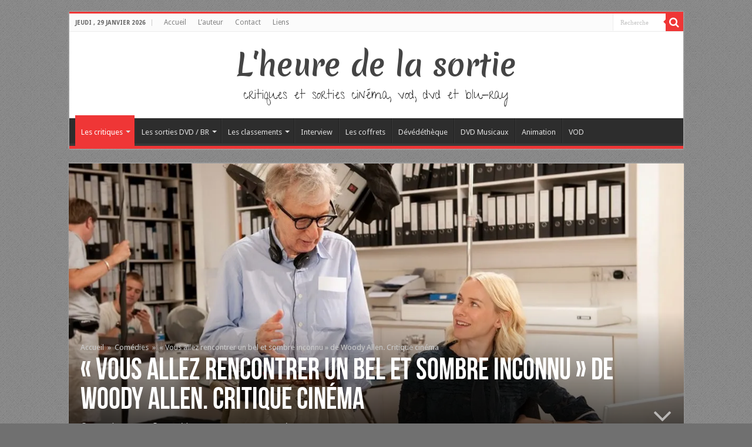

--- FILE ---
content_type: text/html; charset=UTF-8
request_url: http://www.lheuredelasortie.com/critique-cinema-vous-allez-rencontrer-un-bel-et-sombre-inconnu-woody-allen/
body_size: 30301
content:
<!DOCTYPE html>
<html lang="fr-FR" prefix="og: http://ogp.me/ns#">
<head>
<meta charset="UTF-8" />
<link rel="profile" href="http://gmpg.org/xfn/11" />
<link rel="pingback" href="http://www.lheuredelasortie.com/xmlrpc.php" />
<title>« Vous allez rencontrer un bel et sombre inconnu » de Woody Allen. Critique cinéma &#8211; L&#039;heure de la sortie</title>
<meta property="og:title" content="« Vous allez rencontrer un bel et sombre inconnu » de Woody Allen. Critique cinéma - L&#039;heure de la sortie"/>
<meta property="og:type" content="article"/>
<meta property="og:description" content="En voix off, du Shakespeare dans le texte : « la vie est un récit conté par un idiot, plein de bruit"/>
<meta property="og:url" content="http://www.lheuredelasortie.com/critique-cinema-vous-allez-rencontrer-un-bel-et-sombre-inconnu-woody-allen/"/>
<meta property="og:site_name" content="L&#039;heure de la sortie"/>
<meta property="og:image" content="https://i0.wp.com/www.lheuredelasortie.com/wp-content/uploads/2010/10/Woody-Allen-Naomi-Watts-e1434905458980.jpg?resize=660%2C330" />
<meta name='robots' content='max-image-preview:large' />
	<style>img:is([sizes="auto" i], [sizes^="auto," i]) { contain-intrinsic-size: 3000px 1500px }</style>
	<link rel='dns-prefetch' href='//static.addtoany.com' />
<link rel='dns-prefetch' href='//secure.gravatar.com' />
<link rel='dns-prefetch' href='//stats.wp.com' />
<link rel='dns-prefetch' href='//fonts.googleapis.com' />
<link rel='dns-prefetch' href='//v0.wordpress.com' />
<link rel='dns-prefetch' href='//jetpack.wordpress.com' />
<link rel='dns-prefetch' href='//s0.wp.com' />
<link rel='dns-prefetch' href='//public-api.wordpress.com' />
<link rel='dns-prefetch' href='//0.gravatar.com' />
<link rel='dns-prefetch' href='//1.gravatar.com' />
<link rel='dns-prefetch' href='//2.gravatar.com' />
<link rel='preconnect' href='//i0.wp.com' />
<link rel="alternate" type="application/rss+xml" title="L&#039;heure de la sortie &raquo; Flux" href="http://www.lheuredelasortie.com/feed/" />
<link rel="alternate" type="application/rss+xml" title="L&#039;heure de la sortie &raquo; Flux des commentaires" href="http://www.lheuredelasortie.com/comments/feed/" />
<link rel="alternate" type="application/rss+xml" title="L&#039;heure de la sortie &raquo; « Vous allez rencontrer un bel et sombre inconnu » de Woody Allen. Critique cinéma Flux des commentaires" href="http://www.lheuredelasortie.com/critique-cinema-vous-allez-rencontrer-un-bel-et-sombre-inconnu-woody-allen/feed/" />
<script type="text/javascript">
/* <![CDATA[ */
window._wpemojiSettings = {"baseUrl":"https:\/\/s.w.org\/images\/core\/emoji\/16.0.1\/72x72\/","ext":".png","svgUrl":"https:\/\/s.w.org\/images\/core\/emoji\/16.0.1\/svg\/","svgExt":".svg","source":{"concatemoji":"http:\/\/www.lheuredelasortie.com\/wp-includes\/js\/wp-emoji-release.min.js"}};
/*! This file is auto-generated */
!function(s,n){var o,i,e;function c(e){try{var t={supportTests:e,timestamp:(new Date).valueOf()};sessionStorage.setItem(o,JSON.stringify(t))}catch(e){}}function p(e,t,n){e.clearRect(0,0,e.canvas.width,e.canvas.height),e.fillText(t,0,0);var t=new Uint32Array(e.getImageData(0,0,e.canvas.width,e.canvas.height).data),a=(e.clearRect(0,0,e.canvas.width,e.canvas.height),e.fillText(n,0,0),new Uint32Array(e.getImageData(0,0,e.canvas.width,e.canvas.height).data));return t.every(function(e,t){return e===a[t]})}function u(e,t){e.clearRect(0,0,e.canvas.width,e.canvas.height),e.fillText(t,0,0);for(var n=e.getImageData(16,16,1,1),a=0;a<n.data.length;a++)if(0!==n.data[a])return!1;return!0}function f(e,t,n,a){switch(t){case"flag":return n(e,"\ud83c\udff3\ufe0f\u200d\u26a7\ufe0f","\ud83c\udff3\ufe0f\u200b\u26a7\ufe0f")?!1:!n(e,"\ud83c\udde8\ud83c\uddf6","\ud83c\udde8\u200b\ud83c\uddf6")&&!n(e,"\ud83c\udff4\udb40\udc67\udb40\udc62\udb40\udc65\udb40\udc6e\udb40\udc67\udb40\udc7f","\ud83c\udff4\u200b\udb40\udc67\u200b\udb40\udc62\u200b\udb40\udc65\u200b\udb40\udc6e\u200b\udb40\udc67\u200b\udb40\udc7f");case"emoji":return!a(e,"\ud83e\udedf")}return!1}function g(e,t,n,a){var r="undefined"!=typeof WorkerGlobalScope&&self instanceof WorkerGlobalScope?new OffscreenCanvas(300,150):s.createElement("canvas"),o=r.getContext("2d",{willReadFrequently:!0}),i=(o.textBaseline="top",o.font="600 32px Arial",{});return e.forEach(function(e){i[e]=t(o,e,n,a)}),i}function t(e){var t=s.createElement("script");t.src=e,t.defer=!0,s.head.appendChild(t)}"undefined"!=typeof Promise&&(o="wpEmojiSettingsSupports",i=["flag","emoji"],n.supports={everything:!0,everythingExceptFlag:!0},e=new Promise(function(e){s.addEventListener("DOMContentLoaded",e,{once:!0})}),new Promise(function(t){var n=function(){try{var e=JSON.parse(sessionStorage.getItem(o));if("object"==typeof e&&"number"==typeof e.timestamp&&(new Date).valueOf()<e.timestamp+604800&&"object"==typeof e.supportTests)return e.supportTests}catch(e){}return null}();if(!n){if("undefined"!=typeof Worker&&"undefined"!=typeof OffscreenCanvas&&"undefined"!=typeof URL&&URL.createObjectURL&&"undefined"!=typeof Blob)try{var e="postMessage("+g.toString()+"("+[JSON.stringify(i),f.toString(),p.toString(),u.toString()].join(",")+"));",a=new Blob([e],{type:"text/javascript"}),r=new Worker(URL.createObjectURL(a),{name:"wpTestEmojiSupports"});return void(r.onmessage=function(e){c(n=e.data),r.terminate(),t(n)})}catch(e){}c(n=g(i,f,p,u))}t(n)}).then(function(e){for(var t in e)n.supports[t]=e[t],n.supports.everything=n.supports.everything&&n.supports[t],"flag"!==t&&(n.supports.everythingExceptFlag=n.supports.everythingExceptFlag&&n.supports[t]);n.supports.everythingExceptFlag=n.supports.everythingExceptFlag&&!n.supports.flag,n.DOMReady=!1,n.readyCallback=function(){n.DOMReady=!0}}).then(function(){return e}).then(function(){var e;n.supports.everything||(n.readyCallback(),(e=n.source||{}).concatemoji?t(e.concatemoji):e.wpemoji&&e.twemoji&&(t(e.twemoji),t(e.wpemoji)))}))}((window,document),window._wpemojiSettings);
/* ]]> */
</script>
<link rel='stylesheet' id='taqyeem-style-css' href='http://www.lheuredelasortie.com/wp-content/plugins/taqyeem/style.css' type='text/css' media='all' />
<style id='wp-emoji-styles-inline-css' type='text/css'>

	img.wp-smiley, img.emoji {
		display: inline !important;
		border: none !important;
		box-shadow: none !important;
		height: 1em !important;
		width: 1em !important;
		margin: 0 0.07em !important;
		vertical-align: -0.1em !important;
		background: none !important;
		padding: 0 !important;
	}
</style>
<link rel='stylesheet' id='wp-block-library-css' href='http://www.lheuredelasortie.com/wp-includes/css/dist/block-library/style.min.css' type='text/css' media='all' />
<style id='classic-theme-styles-inline-css' type='text/css'>
/*! This file is auto-generated */
.wp-block-button__link{color:#fff;background-color:#32373c;border-radius:9999px;box-shadow:none;text-decoration:none;padding:calc(.667em + 2px) calc(1.333em + 2px);font-size:1.125em}.wp-block-file__button{background:#32373c;color:#fff;text-decoration:none}
</style>
<link rel='stylesheet' id='mediaelement-css' href='http://www.lheuredelasortie.com/wp-includes/js/mediaelement/mediaelementplayer-legacy.min.css' type='text/css' media='all' />
<link rel='stylesheet' id='wp-mediaelement-css' href='http://www.lheuredelasortie.com/wp-includes/js/mediaelement/wp-mediaelement.min.css' type='text/css' media='all' />
<style id='jetpack-sharing-buttons-style-inline-css' type='text/css'>
.jetpack-sharing-buttons__services-list{display:flex;flex-direction:row;flex-wrap:wrap;gap:0;list-style-type:none;margin:5px;padding:0}.jetpack-sharing-buttons__services-list.has-small-icon-size{font-size:12px}.jetpack-sharing-buttons__services-list.has-normal-icon-size{font-size:16px}.jetpack-sharing-buttons__services-list.has-large-icon-size{font-size:24px}.jetpack-sharing-buttons__services-list.has-huge-icon-size{font-size:36px}@media print{.jetpack-sharing-buttons__services-list{display:none!important}}.editor-styles-wrapper .wp-block-jetpack-sharing-buttons{gap:0;padding-inline-start:0}ul.jetpack-sharing-buttons__services-list.has-background{padding:1.25em 2.375em}
</style>
<style id='global-styles-inline-css' type='text/css'>
:root{--wp--preset--aspect-ratio--square: 1;--wp--preset--aspect-ratio--4-3: 4/3;--wp--preset--aspect-ratio--3-4: 3/4;--wp--preset--aspect-ratio--3-2: 3/2;--wp--preset--aspect-ratio--2-3: 2/3;--wp--preset--aspect-ratio--16-9: 16/9;--wp--preset--aspect-ratio--9-16: 9/16;--wp--preset--color--black: #000000;--wp--preset--color--cyan-bluish-gray: #abb8c3;--wp--preset--color--white: #ffffff;--wp--preset--color--pale-pink: #f78da7;--wp--preset--color--vivid-red: #cf2e2e;--wp--preset--color--luminous-vivid-orange: #ff6900;--wp--preset--color--luminous-vivid-amber: #fcb900;--wp--preset--color--light-green-cyan: #7bdcb5;--wp--preset--color--vivid-green-cyan: #00d084;--wp--preset--color--pale-cyan-blue: #8ed1fc;--wp--preset--color--vivid-cyan-blue: #0693e3;--wp--preset--color--vivid-purple: #9b51e0;--wp--preset--gradient--vivid-cyan-blue-to-vivid-purple: linear-gradient(135deg,rgba(6,147,227,1) 0%,rgb(155,81,224) 100%);--wp--preset--gradient--light-green-cyan-to-vivid-green-cyan: linear-gradient(135deg,rgb(122,220,180) 0%,rgb(0,208,130) 100%);--wp--preset--gradient--luminous-vivid-amber-to-luminous-vivid-orange: linear-gradient(135deg,rgba(252,185,0,1) 0%,rgba(255,105,0,1) 100%);--wp--preset--gradient--luminous-vivid-orange-to-vivid-red: linear-gradient(135deg,rgba(255,105,0,1) 0%,rgb(207,46,46) 100%);--wp--preset--gradient--very-light-gray-to-cyan-bluish-gray: linear-gradient(135deg,rgb(238,238,238) 0%,rgb(169,184,195) 100%);--wp--preset--gradient--cool-to-warm-spectrum: linear-gradient(135deg,rgb(74,234,220) 0%,rgb(151,120,209) 20%,rgb(207,42,186) 40%,rgb(238,44,130) 60%,rgb(251,105,98) 80%,rgb(254,248,76) 100%);--wp--preset--gradient--blush-light-purple: linear-gradient(135deg,rgb(255,206,236) 0%,rgb(152,150,240) 100%);--wp--preset--gradient--blush-bordeaux: linear-gradient(135deg,rgb(254,205,165) 0%,rgb(254,45,45) 50%,rgb(107,0,62) 100%);--wp--preset--gradient--luminous-dusk: linear-gradient(135deg,rgb(255,203,112) 0%,rgb(199,81,192) 50%,rgb(65,88,208) 100%);--wp--preset--gradient--pale-ocean: linear-gradient(135deg,rgb(255,245,203) 0%,rgb(182,227,212) 50%,rgb(51,167,181) 100%);--wp--preset--gradient--electric-grass: linear-gradient(135deg,rgb(202,248,128) 0%,rgb(113,206,126) 100%);--wp--preset--gradient--midnight: linear-gradient(135deg,rgb(2,3,129) 0%,rgb(40,116,252) 100%);--wp--preset--font-size--small: 13px;--wp--preset--font-size--medium: 20px;--wp--preset--font-size--large: 36px;--wp--preset--font-size--x-large: 42px;--wp--preset--spacing--20: 0.44rem;--wp--preset--spacing--30: 0.67rem;--wp--preset--spacing--40: 1rem;--wp--preset--spacing--50: 1.5rem;--wp--preset--spacing--60: 2.25rem;--wp--preset--spacing--70: 3.38rem;--wp--preset--spacing--80: 5.06rem;--wp--preset--shadow--natural: 6px 6px 9px rgba(0, 0, 0, 0.2);--wp--preset--shadow--deep: 12px 12px 50px rgba(0, 0, 0, 0.4);--wp--preset--shadow--sharp: 6px 6px 0px rgba(0, 0, 0, 0.2);--wp--preset--shadow--outlined: 6px 6px 0px -3px rgba(255, 255, 255, 1), 6px 6px rgba(0, 0, 0, 1);--wp--preset--shadow--crisp: 6px 6px 0px rgba(0, 0, 0, 1);}:where(.is-layout-flex){gap: 0.5em;}:where(.is-layout-grid){gap: 0.5em;}body .is-layout-flex{display: flex;}.is-layout-flex{flex-wrap: wrap;align-items: center;}.is-layout-flex > :is(*, div){margin: 0;}body .is-layout-grid{display: grid;}.is-layout-grid > :is(*, div){margin: 0;}:where(.wp-block-columns.is-layout-flex){gap: 2em;}:where(.wp-block-columns.is-layout-grid){gap: 2em;}:where(.wp-block-post-template.is-layout-flex){gap: 1.25em;}:where(.wp-block-post-template.is-layout-grid){gap: 1.25em;}.has-black-color{color: var(--wp--preset--color--black) !important;}.has-cyan-bluish-gray-color{color: var(--wp--preset--color--cyan-bluish-gray) !important;}.has-white-color{color: var(--wp--preset--color--white) !important;}.has-pale-pink-color{color: var(--wp--preset--color--pale-pink) !important;}.has-vivid-red-color{color: var(--wp--preset--color--vivid-red) !important;}.has-luminous-vivid-orange-color{color: var(--wp--preset--color--luminous-vivid-orange) !important;}.has-luminous-vivid-amber-color{color: var(--wp--preset--color--luminous-vivid-amber) !important;}.has-light-green-cyan-color{color: var(--wp--preset--color--light-green-cyan) !important;}.has-vivid-green-cyan-color{color: var(--wp--preset--color--vivid-green-cyan) !important;}.has-pale-cyan-blue-color{color: var(--wp--preset--color--pale-cyan-blue) !important;}.has-vivid-cyan-blue-color{color: var(--wp--preset--color--vivid-cyan-blue) !important;}.has-vivid-purple-color{color: var(--wp--preset--color--vivid-purple) !important;}.has-black-background-color{background-color: var(--wp--preset--color--black) !important;}.has-cyan-bluish-gray-background-color{background-color: var(--wp--preset--color--cyan-bluish-gray) !important;}.has-white-background-color{background-color: var(--wp--preset--color--white) !important;}.has-pale-pink-background-color{background-color: var(--wp--preset--color--pale-pink) !important;}.has-vivid-red-background-color{background-color: var(--wp--preset--color--vivid-red) !important;}.has-luminous-vivid-orange-background-color{background-color: var(--wp--preset--color--luminous-vivid-orange) !important;}.has-luminous-vivid-amber-background-color{background-color: var(--wp--preset--color--luminous-vivid-amber) !important;}.has-light-green-cyan-background-color{background-color: var(--wp--preset--color--light-green-cyan) !important;}.has-vivid-green-cyan-background-color{background-color: var(--wp--preset--color--vivid-green-cyan) !important;}.has-pale-cyan-blue-background-color{background-color: var(--wp--preset--color--pale-cyan-blue) !important;}.has-vivid-cyan-blue-background-color{background-color: var(--wp--preset--color--vivid-cyan-blue) !important;}.has-vivid-purple-background-color{background-color: var(--wp--preset--color--vivid-purple) !important;}.has-black-border-color{border-color: var(--wp--preset--color--black) !important;}.has-cyan-bluish-gray-border-color{border-color: var(--wp--preset--color--cyan-bluish-gray) !important;}.has-white-border-color{border-color: var(--wp--preset--color--white) !important;}.has-pale-pink-border-color{border-color: var(--wp--preset--color--pale-pink) !important;}.has-vivid-red-border-color{border-color: var(--wp--preset--color--vivid-red) !important;}.has-luminous-vivid-orange-border-color{border-color: var(--wp--preset--color--luminous-vivid-orange) !important;}.has-luminous-vivid-amber-border-color{border-color: var(--wp--preset--color--luminous-vivid-amber) !important;}.has-light-green-cyan-border-color{border-color: var(--wp--preset--color--light-green-cyan) !important;}.has-vivid-green-cyan-border-color{border-color: var(--wp--preset--color--vivid-green-cyan) !important;}.has-pale-cyan-blue-border-color{border-color: var(--wp--preset--color--pale-cyan-blue) !important;}.has-vivid-cyan-blue-border-color{border-color: var(--wp--preset--color--vivid-cyan-blue) !important;}.has-vivid-purple-border-color{border-color: var(--wp--preset--color--vivid-purple) !important;}.has-vivid-cyan-blue-to-vivid-purple-gradient-background{background: var(--wp--preset--gradient--vivid-cyan-blue-to-vivid-purple) !important;}.has-light-green-cyan-to-vivid-green-cyan-gradient-background{background: var(--wp--preset--gradient--light-green-cyan-to-vivid-green-cyan) !important;}.has-luminous-vivid-amber-to-luminous-vivid-orange-gradient-background{background: var(--wp--preset--gradient--luminous-vivid-amber-to-luminous-vivid-orange) !important;}.has-luminous-vivid-orange-to-vivid-red-gradient-background{background: var(--wp--preset--gradient--luminous-vivid-orange-to-vivid-red) !important;}.has-very-light-gray-to-cyan-bluish-gray-gradient-background{background: var(--wp--preset--gradient--very-light-gray-to-cyan-bluish-gray) !important;}.has-cool-to-warm-spectrum-gradient-background{background: var(--wp--preset--gradient--cool-to-warm-spectrum) !important;}.has-blush-light-purple-gradient-background{background: var(--wp--preset--gradient--blush-light-purple) !important;}.has-blush-bordeaux-gradient-background{background: var(--wp--preset--gradient--blush-bordeaux) !important;}.has-luminous-dusk-gradient-background{background: var(--wp--preset--gradient--luminous-dusk) !important;}.has-pale-ocean-gradient-background{background: var(--wp--preset--gradient--pale-ocean) !important;}.has-electric-grass-gradient-background{background: var(--wp--preset--gradient--electric-grass) !important;}.has-midnight-gradient-background{background: var(--wp--preset--gradient--midnight) !important;}.has-small-font-size{font-size: var(--wp--preset--font-size--small) !important;}.has-medium-font-size{font-size: var(--wp--preset--font-size--medium) !important;}.has-large-font-size{font-size: var(--wp--preset--font-size--large) !important;}.has-x-large-font-size{font-size: var(--wp--preset--font-size--x-large) !important;}
:where(.wp-block-post-template.is-layout-flex){gap: 1.25em;}:where(.wp-block-post-template.is-layout-grid){gap: 1.25em;}
:where(.wp-block-columns.is-layout-flex){gap: 2em;}:where(.wp-block-columns.is-layout-grid){gap: 2em;}
:root :where(.wp-block-pullquote){font-size: 1.5em;line-height: 1.6;}
</style>
<link rel='stylesheet' id='taqyeem-buttons-style-css' href='http://www.lheuredelasortie.com/wp-content/plugins/taqyeem-buttons/assets/style.css' type='text/css' media='all' />
<link rel='stylesheet' id='tie-style-css' href='http://www.lheuredelasortie.com/wp-content/themes/hssahifa/style.css' type='text/css' media='all' />
<link rel='stylesheet' id='tie-ilightbox-skin-css' href='http://www.lheuredelasortie.com/wp-content/themes/sahifa/css/ilightbox/dark-skin/skin.css' type='text/css' media='all' />
<link rel='stylesheet' id='Merienda+One-css' href='http://fonts.googleapis.com/css?family=Merienda+One%3Aregular' type='text/css' media='all' />
<link rel='stylesheet' id='Give+You+Glory-css' href='http://fonts.googleapis.com/css?family=Give+You+Glory%3Aregular' type='text/css' media='all' />
<link rel='stylesheet' id='Droid+Sans-css' href='http://fonts.googleapis.com/css?family=Droid+Sans%3Aregular%2C700' type='text/css' media='all' />
<style id='jetpack_facebook_likebox-inline-css' type='text/css'>
.widget_facebook_likebox {
	overflow: hidden;
}

</style>
<link rel='stylesheet' id='addtoany-css' href='http://www.lheuredelasortie.com/wp-content/plugins/add-to-any/addtoany.min.css' type='text/css' media='all' />
<script type="text/javascript" src="http://www.lheuredelasortie.com/wp-includes/js/jquery/jquery.min.js" id="jquery-core-js"></script>
<script type="text/javascript" src="http://www.lheuredelasortie.com/wp-includes/js/jquery/jquery-migrate.min.js" id="jquery-migrate-js"></script>
<script type="text/javascript" src="http://www.lheuredelasortie.com/wp-content/plugins/taqyeem/js/tie.js" id="taqyeem-main-js"></script>
<script type="text/javascript" id="addtoany-core-js-before">
/* <![CDATA[ */
window.a2a_config=window.a2a_config||{};a2a_config.callbacks=[];a2a_config.overlays=[];a2a_config.templates={};a2a_localize = {
	Share: "Partager",
	Save: "Enregistrer",
	Subscribe: "S'abonner",
	Email: "E-mail",
	Bookmark: "Marque-page",
	ShowAll: "Montrer tout",
	ShowLess: "Montrer moins",
	FindServices: "Trouver des service(s)",
	FindAnyServiceToAddTo: "Trouver instantan&eacute;ment des services &agrave; ajouter &agrave;",
	PoweredBy: "Propuls&eacute; par",
	ShareViaEmail: "Partager par e-mail",
	SubscribeViaEmail: "S’abonner par e-mail",
	BookmarkInYourBrowser: "Ajouter un signet dans votre navigateur",
	BookmarkInstructions: "Appuyez sur Ctrl+D ou \u2318+D pour mettre cette page en signet",
	AddToYourFavorites: "Ajouter &agrave; vos favoris",
	SendFromWebOrProgram: "Envoyer depuis n’importe quelle adresse e-mail ou logiciel e-mail",
	EmailProgram: "Programme d’e-mail",
	More: "Plus&#8230;",
	ThanksForSharing: "Merci de partager !",
	ThanksForFollowing: "Merci de nous suivre !"
};
/* ]]> */
</script>
<script type="text/javascript" defer src="https://static.addtoany.com/menu/page.js" id="addtoany-core-js"></script>
<script type="text/javascript" defer src="http://www.lheuredelasortie.com/wp-content/plugins/add-to-any/addtoany.min.js" id="addtoany-jquery-js"></script>
<script type="text/javascript" id="tie-postviews-cache-js-extra">
/* <![CDATA[ */
var tieViewsCacheL10n = {"admin_ajax_url":"http:\/\/www.lheuredelasortie.com\/wp-admin\/admin-ajax.php","post_id":"14673"};
/* ]]> */
</script>
<script type="text/javascript" src="http://www.lheuredelasortie.com/wp-content/themes/sahifa/js/postviews-cache.js" id="tie-postviews-cache-js"></script>
<link rel="https://api.w.org/" href="http://www.lheuredelasortie.com/wp-json/" /><link rel="alternate" title="JSON" type="application/json" href="http://www.lheuredelasortie.com/wp-json/wp/v2/posts/14673" /><link rel="EditURI" type="application/rsd+xml" title="RSD" href="http://www.lheuredelasortie.com/xmlrpc.php?rsd" />
<meta name="generator" content="WordPress 6.8.3" />
<link rel="canonical" href="http://www.lheuredelasortie.com/critique-cinema-vous-allez-rencontrer-un-bel-et-sombre-inconnu-woody-allen/" />
<link rel='shortlink' href='https://wp.me/pyMyK-3OF' />
<link rel="alternate" title="oEmbed (JSON)" type="application/json+oembed" href="http://www.lheuredelasortie.com/wp-json/oembed/1.0/embed?url=http%3A%2F%2Fwww.lheuredelasortie.com%2Fcritique-cinema-vous-allez-rencontrer-un-bel-et-sombre-inconnu-woody-allen%2F" />
<link rel="alternate" title="oEmbed (XML)" type="text/xml+oembed" href="http://www.lheuredelasortie.com/wp-json/oembed/1.0/embed?url=http%3A%2F%2Fwww.lheuredelasortie.com%2Fcritique-cinema-vous-allez-rencontrer-un-bel-et-sombre-inconnu-woody-allen%2F&#038;format=xml" />
<script type='text/javascript'>
/* <![CDATA[ */
var taqyeem = {"ajaxurl":"http://www.lheuredelasortie.com/wp-admin/admin-ajax.php" , "your_rating":"Your Rating:"};
/* ]]> */
</script>
<style type="text/css" media="screen"> 

</style> 
	<style>img#wpstats{display:none}</style>
		<link rel="shortcut icon" href="http://www.lheuredelasortie.com/wp-content/uploads/2013/11/favicon_hs.ico" title="Favicon" />	
<!--[if IE]>
<script type="text/javascript">jQuery(document).ready(function (){ jQuery(".menu-item").has("ul").children("a").attr("aria-haspopup", "true");});</script>
<![endif]-->	
<!--[if lt IE 9]>
<script src="http://www.lheuredelasortie.com/wp-content/themes/sahifa/js/html5.js"></script>
<script src="http://www.lheuredelasortie.com/wp-content/themes/sahifa/js/selectivizr-min.js"></script>
<![endif]-->
<!--[if IE 9]>
<link rel="stylesheet" type="text/css" media="all" href="http://www.lheuredelasortie.com/wp-content/themes/sahifa/css/ie9.css" />
<![endif]-->
<!--[if IE 8]>
<link rel="stylesheet" type="text/css" media="all" href="http://www.lheuredelasortie.com/wp-content/themes/sahifa/css/ie8.css" />
<![endif]-->
<!--[if IE 7]>
<link rel="stylesheet" type="text/css" media="all" href="http://www.lheuredelasortie.com/wp-content/themes/sahifa/css/ie7.css" />
<![endif]-->


<meta name="viewport" content="width=device-width, initial-scale=1.0" />



<style type="text/css" media="screen"> 

.logo h1 a, .logo h2 a{
	font-family: 'Merienda One';
	font-size : 50px;
	font-weight: normal;
	font-style: normal;
}

.logo span{
	font-family: 'Give You Glory';
	font-size : 22px;
	font-weight: normal;
}

::-webkit-scrollbar {
	width: 8px;
	height:8px;
}

#main-nav,
.cat-box-content,
#sidebar .widget-container,
.post-listing,
#commentform {
	border-bottom-color: #ef3636;
}
	
.search-block .search-button,
#topcontrol,
#main-nav ul li.current-menu-item a,
#main-nav ul li.current-menu-item a:hover,
#main-nav ul li.current_page_parent a,
#main-nav ul li.current_page_parent a:hover,
#main-nav ul li.current-menu-parent a,
#main-nav ul li.current-menu-parent a:hover,
#main-nav ul li.current-page-ancestor a,
#main-nav ul li.current-page-ancestor a:hover,
.pagination span.current,
.share-post span.share-text,
.flex-control-paging li a.flex-active,
.ei-slider-thumbs li.ei-slider-element,
.review-percentage .review-item span span,
.review-final-score,
.button,
a.button,
a.more-link,
#main-content input[type="submit"],
.form-submit #submit,
#login-form .login-button,
.widget-feedburner .feedburner-subscribe,
input[type="submit"],
#buddypress button,
#buddypress a.button,
#buddypress input[type=submit],
#buddypress input[type=reset],
#buddypress ul.button-nav li a,
#buddypress div.generic-button a,
#buddypress .comment-reply-link,
#buddypress div.item-list-tabs ul li a span,
#buddypress div.item-list-tabs ul li.selected a,
#buddypress div.item-list-tabs ul li.current a,
#buddypress #members-directory-form div.item-list-tabs ul li.selected span,
#members-list-options a.selected,
#groups-list-options a.selected,
body.dark-skin #buddypress div.item-list-tabs ul li a span,
body.dark-skin #buddypress div.item-list-tabs ul li.selected a,
body.dark-skin #buddypress div.item-list-tabs ul li.current a,
body.dark-skin #members-list-options a.selected,
body.dark-skin #groups-list-options a.selected,
.search-block-large .search-button,
#featured-posts .flex-next:hover,
#featured-posts .flex-prev:hover,
a.tie-cart span.shooping-count,
.woocommerce span.onsale,
.woocommerce-page span.onsale ,
.woocommerce .widget_price_filter .ui-slider .ui-slider-handle,
.woocommerce-page .widget_price_filter .ui-slider .ui-slider-handle,
#check-also-close,
a.post-slideshow-next,
a.post-slideshow-prev,
.widget_price_filter .ui-slider .ui-slider-handle,
.quantity .minus:hover,
.quantity .plus:hover,
.mejs-container .mejs-controls .mejs-time-rail .mejs-time-current,
#reading-position-indicator  {
	background-color:#ef3636;
}

::-webkit-scrollbar-thumb{
	background-color:#ef3636 !important;
}
	
#theme-footer,
#theme-header,
.top-nav ul li.current-menu-item:before,
#main-nav .menu-sub-content ,
#main-nav ul ul,
#check-also-box { 
	border-top-color: #ef3636;
}
	
.search-block:after {
	border-right-color:#ef3636;
}

body.rtl .search-block:after {
	border-left-color:#ef3636;
}

#main-nav ul > li.menu-item-has-children:hover > a:after,
#main-nav ul > li.mega-menu:hover > a:after {
	border-color:transparent transparent #ef3636;
}
	
.widget.timeline-posts li a:hover,
.widget.timeline-posts li a:hover span.tie-date {
	color: #ef3636;
}

.widget.timeline-posts li a:hover span.tie-date:before {
	background: #ef3636;
	border-color: #ef3636;
}

#order_review,
#order_review_heading {
	border-color: #ef3636;
}

	
body {
	background-color: #707070 !important;
	background-image : url(http://www.lheuredelasortie.com/wp-content/themes/sahifa/images/patterns/body-bg1.png);
	background-position: top center;
}

body.single .post .entry a, body.page .post .entry a {
	color: #e60707;
}
		
body.single .post .entry a:hover, body.page .post .entry a:hover {
	text-decoration: underline;
}
					
.tie-cat-761 a.more-link {background-color:#0397D7;}
.tie-cat-761 .cat-box-content {border-bottom-color:#0397D7; }
						
.tie-cat-762 a.more-link {background-color:#cfcfcf;}
.tie-cat-762 .cat-box-content {border-bottom-color:#cfcfcf; }
			
</style> 

		<script type="text/javascript">
			/* <![CDATA[ */
				var sf_position = '0';
				var sf_templates = "<a href=\"{search_url_escaped}\">Voir tous les r\u00e9sultats<\/a>";
				var sf_input = '.search-live';
				jQuery(document).ready(function(){
					jQuery(sf_input).ajaxyLiveSearch({"expand":false,"searchUrl":"http:\/\/www.lheuredelasortie.com\/?s=%s","text":"Search","delay":500,"iwidth":180,"width":315,"ajaxUrl":"http:\/\/www.lheuredelasortie.com\/wp-admin\/admin-ajax.php","rtl":0});
					jQuery(".live-search_ajaxy-selective-input").keyup(function() {
						var width = jQuery(this).val().length * 8;
						if(width < 50) {
							width = 50;
						}
						jQuery(this).width(width);
					});
					jQuery(".live-search_ajaxy-selective-search").click(function() {
						jQuery(this).find(".live-search_ajaxy-selective-input").focus();
					});
					jQuery(".live-search_ajaxy-selective-close").click(function() {
						jQuery(this).parent().remove();
					});
				});
			/* ]]> */
		</script>
		
<!-- Jetpack Open Graph Tags -->
<meta property="og:type" content="article" />
<meta property="og:title" content="« Vous allez rencontrer un bel et sombre inconnu » de Woody Allen. Critique cinéma" />
<meta property="og:url" content="http://www.lheuredelasortie.com/critique-cinema-vous-allez-rencontrer-un-bel-et-sombre-inconnu-woody-allen/" />
<meta property="og:description" content="Dans un film choral où tous les personnages se croisent et se recroisent Woody Allen fait appel à Shakespeare. Ca ne sauve même pas le film" />
<meta property="article:published_time" content="2010-10-06T20:07:19+00:00" />
<meta property="article:modified_time" content="2017-02-12T09:40:46+00:00" />
<meta property="og:site_name" content="L&#039;heure de la sortie" />
<meta property="og:image" content="https://i0.wp.com/www.lheuredelasortie.com/wp-content/uploads/2010/10/Woody-Allen-Naomi-Watts-e1434905458980.jpg?fit=1170%2C666" />
<meta property="og:image:width" content="1170" />
<meta property="og:image:height" content="666" />
<meta property="og:image:alt" content="" />
<meta property="og:locale" content="fr_FR" />
<meta name="twitter:text:title" content="« Vous allez rencontrer un bel et sombre inconnu » de Woody Allen. Critique cinéma" />
<meta name="twitter:image" content="https://i0.wp.com/www.lheuredelasortie.com/wp-content/uploads/2010/10/Woody-Allen-Naomi-Watts-e1434905458980.jpg?fit=1170%2C666&#038;w=640" />
<meta name="twitter:card" content="summary_large_image" />

<!-- End Jetpack Open Graph Tags -->
</head>
<body id="top" class="wp-singular post-template-default single single-post postid-14673 single-format-standard wp-theme-sahifa wp-child-theme-hssahifa lazy-enabled">

<div class="wrapper-outer">

	<div class="background-cover"></div>

	<aside id="slide-out">
	
			<div class="search-mobile">
			<form method="get" id="searchform-mobile" action="http://www.lheuredelasortie.com/">
				<button class="search-button" type="submit" value="Recherche"><i class="fa fa-search"></i></button>	
				<input type="text" id="s-mobile" name="s" title="Recherche" value="Recherche" onfocus="if (this.value == 'Recherche') {this.value = '';}" onblur="if (this.value == '') {this.value = 'Recherche';}"  />
			</form>
		</div><!-- .search-mobile /-->
		
			<div class="social-icons">
				
			</div>

		
		<div id="mobile-menu" ></div>
	</aside><!-- #slide-out /-->

		<div id="wrapper" class="boxed">
		<div class="inner-wrapper">

		<header id="theme-header" class="theme-header center-logo">
						<div id="top-nav" class="top-nav">
				<div class="container">

							<span class="today-date">jeudi ,  29  janvier 2026</span>					
				<div class="top-menu"><ul id="menu-menu-top" class="menu"><li id="menu-item-14432" class="menu-item menu-item-type-custom menu-item-object-custom menu-item-home menu-item-14432"><a href="http://www.lheuredelasortie.com/">Accueil</a></li>
<li id="menu-item-14431" class="menu-item menu-item-type-post_type menu-item-object-page menu-item-14431"><a href="http://www.lheuredelasortie.com/about/">L&rsquo;auteur</a></li>
<li id="menu-item-14430" class="menu-item menu-item-type-post_type menu-item-object-page menu-item-14430"><a href="http://www.lheuredelasortie.com/contact/">Contact</a></li>
<li id="menu-item-14429" class="menu-item menu-item-type-post_type menu-item-object-page menu-item-14429"><a href="http://www.lheuredelasortie.com/liens/">Liens</a></li>
</ul></div>
						<div class="search-block">
						<form method="get" id="searchform-header" action="http://www.lheuredelasortie.com/">
							<button class="search-button" type="submit" value="Recherche"><i class="fa fa-search"></i></button>	
							<input class="search-live" type="text" id="s-header" name="s" title="Recherche" value="Recherche" onfocus="if (this.value == 'Recherche') {this.value = '';}" onblur="if (this.value == '') {this.value = 'Recherche';}"  />
						</form>
					</div><!-- .search-block /-->
			<div class="social-icons">
				
			</div>

		
	
				</div><!-- .container /-->
			</div><!-- .top-menu /-->
			
		<div class="header-content">
		
					<a id="slide-out-open" class="slide-out-open" href="#"><span></span></a>
				
			<div class="logo">
			<h2>				<a  href="http://www.lheuredelasortie.com/">L&#039;heure de la sortie</a>
				<span>critiques et sorties cinéma, vod, dvd et blu-ray</span>
							</h2>			</div><!-- .logo /-->
						<div class="clear"></div>
			
		</div>	
													<nav id="main-nav">
				<div class="container">
				
				
					<div class="main-menu"><ul id="menu-vod" class="menu"><li id="menu-item-14436" class="menu-item menu-item-type-taxonomy menu-item-object-category current-post-ancestor current-menu-parent current-post-parent menu-item-has-children menu-item-14436"><a href="http://www.lheuredelasortie.com/category/critiques/">Les critiques</a>
<ul class="sub-menu menu-sub-content">
	<li id="menu-item-14442" class="menu-item menu-item-type-taxonomy menu-item-object-category menu-item-14442"><a href="http://www.lheuredelasortie.com/category/critiques/critiques-dvd/">Critiques DVD</a></li>
	<li id="menu-item-14441" class="menu-item menu-item-type-taxonomy menu-item-object-category menu-item-14441"><a href="http://www.lheuredelasortie.com/category/critiques/critiques-blu-ray/">Critiques Blu-ray</a></li>
	<li id="menu-item-14443" class="menu-item menu-item-type-taxonomy menu-item-object-category current-post-ancestor current-menu-parent current-post-parent menu-item-14443"><a title="Critiques cinéma" href="http://www.lheuredelasortie.com/category/critiques/vu-au-cinema/">Critiques cinéma</a></li>
</ul>
</li>
<li id="menu-item-14437" class="menu-item menu-item-type-taxonomy menu-item-object-category menu-item-has-children menu-item-14437"><a href="http://www.lheuredelasortie.com/category/les-prochaines-sorties/">Les sorties DVD / BR</a>
<ul class="sub-menu menu-sub-content">
	<li id="menu-item-20627" class="menu-item menu-item-type-taxonomy menu-item-object-category menu-item-20627"><a href="http://www.lheuredelasortie.com/category/sorties-cine/">Sorties Ciné</a></li>
</ul>
</li>
<li id="menu-item-48274" class="menu-item menu-item-type-taxonomy menu-item-object-category menu-item-has-children menu-item-48274"><a href="http://www.lheuredelasortie.com/category/les-classements/">Les classements</a>
<ul class="sub-menu menu-sub-content">
	<li id="menu-item-48277" class="menu-item menu-item-type-taxonomy menu-item-object-category menu-item-48277"><a href="http://www.lheuredelasortie.com/category/les-classements/le-top-dvd-blu-ray-de-lannee/">Le top DVD / Blu-Ray de l&rsquo;année</a></li>
	<li id="menu-item-48276" class="menu-item menu-item-type-taxonomy menu-item-object-category menu-item-48276"><a href="http://www.lheuredelasortie.com/category/les-classements/le-top-du-mois/">Le top du mois</a></li>
	<li id="menu-item-48275" class="menu-item menu-item-type-taxonomy menu-item-object-category menu-item-48275"><a href="http://www.lheuredelasortie.com/category/les-classements/le-top-cinema-de-lannee/">Le top cinéma de l&rsquo;année</a></li>
	<li id="menu-item-48495" class="menu-item menu-item-type-post_type menu-item-object-page menu-item-48495"><a href="http://www.lheuredelasortie.com/le-top-du-top-dvd-bluray/">Le top du top DVD / BluRay</a></li>
</ul>
</li>
<li id="menu-item-94777" class="menu-item menu-item-type-taxonomy menu-item-object-category menu-item-94777"><a href="http://www.lheuredelasortie.com/category/interview/">Interview</a></li>
<li id="menu-item-14433" class="menu-item menu-item-type-taxonomy menu-item-object-category menu-item-14433"><a title="Les coffrets" href="http://www.lheuredelasortie.com/category/coffret/">Les coffrets</a></li>
<li id="menu-item-14434" class="menu-item menu-item-type-taxonomy menu-item-object-category menu-item-14434"><a href="http://www.lheuredelasortie.com/category/devedetheque/">Dévédéthèque</a></li>
<li id="menu-item-14444" class="menu-item menu-item-type-taxonomy menu-item-object-category menu-item-14444"><a title=" DVD Musicaux" href="http://www.lheuredelasortie.com/category/musique/">DVD Musicaux</a></li>
<li id="menu-item-48278" class="menu-item menu-item-type-taxonomy menu-item-object-category menu-item-48278"><a href="http://www.lheuredelasortie.com/category/animation/">Animation</a></li>
<li id="menu-item-94948" class="menu-item menu-item-type-taxonomy menu-item-object-category menu-item-94948"><a href="http://www.lheuredelasortie.com/category/vod/">VOD</a></li>
</ul></div>					
					
				</div>
			</nav><!-- .main-nav /-->
					</header><!-- #header /-->
	
		
	
	
	<div id="main-content" class="container">
			
			
	
		<div class="post-cover-head">
					
	 
		<div class="single-post-thumb single-has-thumb" style="background-image:url( https://i0.wp.com/www.lheuredelasortie.com/wp-content/uploads/2010/10/Woody-Allen-Naomi-Watts-e1434905458980.jpg?fit=1170%2C666);">
			<div class="post-cover-title">
			<div xmlns:v="http://rdf.data-vocabulary.org/#"  id="crumbs"><span typeof="v:Breadcrumb"><a rel="v:url" property="v:title" class="crumbs-home" href="http://www.lheuredelasortie.com">Accueil </a></span> <span class="delimiter">&raquo;</span> <span typeof="v:Breadcrumb"><a rel="v:url" property="v:title" href="http://www.lheuredelasortie.com/category/comedies/">Comédies</a></span> <span class="delimiter">&raquo;</span> <span class="current">« Vous allez rencontrer un bel et sombre inconnu » de Woody Allen. Critique cinéma</span></div>			<h1 class="name post-title entry-title" itemprop="itemReviewed" itemscope itemtype="http://schema.org/Thing"><span itemprop="name">« Vous allez rencontrer un bel et sombre inconnu » de Woody Allen. Critique cinéma</span></h1>
					
<p class="post-meta">
	
		
	<span class="tie-date"><i class="fa fa-clock-o"></i>6 octobre 2010</span>	
	<span class="post-cats"><i class="fa fa-folder"></i><a href="http://www.lheuredelasortie.com/category/comedies/" rel="category tag">Comédies</a>, <a href="http://www.lheuredelasortie.com/category/critiques/" rel="category tag">Les critiques</a>, <a href="http://www.lheuredelasortie.com/category/critiques/vu-au-cinema/" rel="category tag">Vu au cinéma</a></span>
	
<span class="post-views"><i class="fa fa-eye"></i>405 Views</span> </p>
<div class="clear"></div>
			</div>
			
			<a href="#the-post" class="go-to-the-post"><i class="fa fa-angle-down"></i></a>
			
		</div>
		<script>
			jQuery(window).scroll(function(){
				var scrolled = jQuery(window).scrollTop();
				 jQuery('.post-cover-title').css({ opacity : 1-(scrolled/1000) });
				 jQuery('.post-cover-head .single-post-thumb').css('background-position', 'center '+ -(scrolled*0.3)+'px');
			});
		</script>
			
		
		
	</div>
		
	<div class="content post-cover">
	
					
				
						
		<article class="post-listing post-14673 post type-post status-publish format-standard has-post-thumbnail hentry category-comedies category-critiques category-vu-au-cinema tag-adultere tag-anthony-hopkins tag-antonio-banderas tag-critique-cinema-2010 tag-mere-fille tag-naomi-watts tag-romancier tag-woody-allen" id="the-post">
			
			<div class="post-inner">
			
			
				<div class="entry">
					<div class="share-post">
	<span class="share-text">Partager</span>
	
		<ul class="flat-social">	
			<li><a href="http://www.facebook.com/sharer.php?u=http://www.lheuredelasortie.com/critique-cinema-vous-allez-rencontrer-un-bel-et-sombre-inconnu-woody-allen/" class="social-facebook" rel="external" target="_blank"><i class="fa fa-facebook"></i> <span>Facebook</span></a></li>
		
						</ul>
		<div class="clear"></div>
</div> <!-- .share-post -->					
					<div>
       <div class=""><p><b>Synopsis: </b>Amour, sexe, rire et trahisons. Les vies de plusieurs personnages dont les passions, ambitions et angoisses auront pour conséquence toutes sortes d'ennuis allant du loufoque au dangereux.</p></div>       <div class="fix"></div>
       

  <h2 class="review-box-header">La fiche du film</h2>

  <div class="fiche">

     <div class="fiche-info">

      	<div class="fiche-item"><span class="col2">Le film : </span><span class="col1">"Vous allez rencontrer un bel et sombre inconnu" </span></div>
        <div class="fiche-item"><span class="col2">De : </span><span class="col1">Woody Allen</span></div>    
        <div class="fiche-item"><span class="col2">Avec : </span><span class="col1">Naomi Watts, Antonio Banderas</span></div>
        <div class="fiche-item"><span class="col2">Sortie le : </span><span class="col1">06/10/2010</span></div>

        <div class="fiche-item"><span class="col2">Distribution : </span><span><a target="_blank" href="http://www.google.fr/search?q=Warner Bros. France">Warner Bros. France</a></span></div>

        <div class="fiche-item"><span class="col2">Dur&eacute;e : </span><span class="col1">98 Minutes</span> </div>
 
        <div class="fiche-item"><span class="col2">Genre : </span><span class="col1">Comédie, Drame </span></div> 

        <div class="fiche-item"><span class="col2">Type : </span><span class="col1">Long-métrage</span> </div> 

     </div>

     <div class="fiche-photo-i">
       <div class="fiche-photo-img">
  							<img height="" width="" border="" src="http://www.lheuredelasortie.com/img/medium/143664/jaquette_FILM_medium_Vous-allez-renco.jpg">
      </div>
     </div>

  </div><div id="review-box" class="review-box review-top2 review-stars">
      <div class="review-item">
  			<h5>Le film</h5>
  			<span class="post-large-rate stars-large"><span style="width:38%"></span></span>
  		</div></div>       <p style="text-align: justify;"><a href="http://www.lheuredelasortie.com/cesar-doit-mourir-dvd-critique/"><strong>En voix off, du Shakespeare dans le texte</strong> </a>: <em>« la vie est un récit conté par un idiot, plein de bruit et de fureur et qui ne signifie rien »</em>. Ce qui logiquement devrait nous conduire in petto  sur  une hauteur suffisante pour y prendre son vers. <strong><a href="http://www.lheuredelasortie.com/magic-in-the-moonlight-de-woody-allen-critique-dvd/">Las, cent fois las, le sieur Allen nous ressert une fois encore la même histoire,</a></strong> mais sans y mettre une once d’originalité, si ce n’est le bavardage incessant qui le taraude (il faut bien combler les vides) et qui porte ses personnages au sommet de la caricature.</p>
<p style="text-align: justify;">Plutôt mal dessinés <a href="http://www.lheuredelasortie.com/while-were-young-de-noah-baumbach-critique-cinema/">(Naomi Watts</a> fait ce qu’elle peut , et <strong>Antonio Banderas</strong> , s’ennuie à mourir ) , l&rsquo;équilibre précaire se maintient sur des ficelles aussi grosses que  les cordages d’une galère . Nous y sommes, naufrage en vue, dans cette  nouvelle  croisière  londonienne, pseudo-romantique <strong>, où tout le monde se croise, se décroise, et se  recroise</strong> et compose un petit univers agaçant, à force de se regarder le nombril et de se contempler  dans le miroir.</p>
<p style="text-align: justify;">Même pour y voir des rides et l’envie d’une seconde jeunesse. Je ne vais pas vous raconter toute la généalogie de ce film TV de fin de soirée, mais disons qu’une maman aide sa fille à subvenir aux besoins de la maison, parce que le gendre,<strong> romancier de seconde zone peine à passer l’étage supérieur.</strong></p>
<figure id="attachment_14680" aria-describedby="caption-attachment-14680" style="width: 489px" class="wp-caption aligncenter"><img data-recalc-dims="1" fetchpriority="high" decoding="async" data-attachment-id="14680" data-permalink="http://www.lheuredelasortie.com/critique-cinema-vous-allez-rencontrer-un-bel-et-sombre-inconnu-woody-allen/naomi-watts-roger-ashton-griffiths-gemma-jones/" data-orig-file="https://i0.wp.com/www.lheuredelasortie.com/wp-content/uploads/2010/10/Naomi-Watts-Roger-Ashton-Griffiths-Gemma-Jones.jpg?fit=1500%2C996" data-orig-size="1500,996" data-comments-opened="1" data-image-meta="{&quot;aperture&quot;:&quot;74099370.67&quot;,&quot;credit&quot;:&quot;&quot;,&quot;camera&quot;:&quot;p Lightroom&quot;,&quot;caption&quot;:&quot;&quot;,&quot;created_timestamp&quot;:&quot;&quot;,&quot;copyright&quot;:&quot;&quot;,&quot;focal_length&quot;:&quot;74099370.6667&quot;,&quot;iso&quot;:&quot;Array&quot;,&quot;shutter_speed&quot;:&quot;74099370.6667&quot;,&quot;title&quot;:&quot;&quot;}" data-image-title="Naomi Watts, Roger Ashton-Griffiths, Gemma Jones" data-image-description="" data-image-caption="&lt;p&gt;Naomi Watts, Roger Ashton-Griffiths, Gemma Jones &#8230; mais encore ?&lt;/p&gt;
" data-medium-file="https://i0.wp.com/www.lheuredelasortie.com/wp-content/uploads/2010/10/Naomi-Watts-Roger-Ashton-Griffiths-Gemma-Jones.jpg?fit=300%2C199" data-large-file="https://i0.wp.com/www.lheuredelasortie.com/wp-content/uploads/2010/10/Naomi-Watts-Roger-Ashton-Griffiths-Gemma-Jones.jpg?fit=500%2C332" class="size-large wp-image-14680" title="Naomi Watts, Roger Ashton-Griffiths, Gemma Jones" src="https://i0.wp.com/www.lheuredelasortie.com/wp-content/uploads/2010/10/Naomi-Watts-Roger-Ashton-Griffiths-Gemma-Jones.jpg?resize=489%2C324" alt="" width="489" height="324" srcset="https://i0.wp.com/www.lheuredelasortie.com/wp-content/uploads/2010/10/Naomi-Watts-Roger-Ashton-Griffiths-Gemma-Jones.jpg?resize=1024%2C679 1024w, https://i0.wp.com/www.lheuredelasortie.com/wp-content/uploads/2010/10/Naomi-Watts-Roger-Ashton-Griffiths-Gemma-Jones.jpg?resize=300%2C199 300w, https://i0.wp.com/www.lheuredelasortie.com/wp-content/uploads/2010/10/Naomi-Watts-Roger-Ashton-Griffiths-Gemma-Jones.jpg?w=1500 1500w" sizes="(max-width: 489px) 100vw, 489px" /><figcaption id="caption-attachment-14680" class="wp-caption-text">Naomi Watts, Roger Ashton-Griffiths, Gemma Jones &#8230; mais encore ?</figcaption></figure>
<p style="text-align: justify;">La fille en question lorgne sur son patron,<strong> son mari sur la voisine d’en face, qui à force d’être épiée</strong> se demande si elle doit se marier avec son promis. Tout ce petit monde plus ou moins manipulé par une  voyante extra lucide.</p>
<p style="text-align: justify;">On voit bien ce que veut nous raconter <strong><a href="http://www.lheuredelasortie.com/blue-jasmine-dvd-critique-woody-allen/">Woody Allen, sur le décrépi de la société, la noirceur du monde qui nous envahit,</a></strong>  la petitesse des gens comme vous et moi, et  des propriétaires de la carte Vermeille qu’il semble bien connaître, mais pas forcément admettre.</p>
<figure id="attachment_14683" aria-describedby="caption-attachment-14683" style="width: 264px" class="wp-caption alignright"><img data-recalc-dims="1" decoding="async" data-attachment-id="14683" data-permalink="http://www.lheuredelasortie.com/critique-cinema-vous-allez-rencontrer-un-bel-et-sombre-inconnu-woody-allen/copy-of-lucy-punch/" data-orig-file="https://i0.wp.com/www.lheuredelasortie.com/wp-content/uploads/2010/10/Copy-of-Lucy-Punch.jpg?fit=764%2C865" data-orig-size="764,865" data-comments-opened="1" data-image-meta="{&quot;aperture&quot;:&quot;7.1&quot;,&quot;credit&quot;:&quot;&quot;,&quot;camera&quot;:&quot;NIKON D3&quot;,&quot;caption&quot;:&quot;&quot;,&quot;created_timestamp&quot;:&quot;1248172006&quot;,&quot;copyright&quot;:&quot;&quot;,&quot;focal_length&quot;:&quot;210&quot;,&quot;iso&quot;:&quot;Array&quot;,&quot;shutter_speed&quot;:&quot;0.0025&quot;,&quot;title&quot;:&quot;&quot;}" data-image-title="Copy of Lucy Punch" data-image-description="" data-image-caption="&lt;p&gt;Lucy Punch, en personne&lt;/p&gt;
" data-medium-file="https://i0.wp.com/www.lheuredelasortie.com/wp-content/uploads/2010/10/Copy-of-Lucy-Punch.jpg?fit=264%2C300" data-large-file="https://i0.wp.com/www.lheuredelasortie.com/wp-content/uploads/2010/10/Copy-of-Lucy-Punch.jpg?fit=500%2C566" class="size-medium wp-image-14683 " style="margin: 10px;" title="Copy of Lucy Punch" src="https://i0.wp.com/www.lheuredelasortie.com/wp-content/uploads/2010/10/Copy-of-Lucy-Punch.jpg?resize=264%2C300" alt="" width="264" height="300" srcset="https://i0.wp.com/www.lheuredelasortie.com/wp-content/uploads/2010/10/Copy-of-Lucy-Punch.jpg?resize=264%2C300 264w, https://i0.wp.com/www.lheuredelasortie.com/wp-content/uploads/2010/10/Copy-of-Lucy-Punch.jpg?w=764 764w" sizes="(max-width: 264px) 100vw, 264px" /><figcaption id="caption-attachment-14683" class="wp-caption-text">Lucy Punch, en personne</figcaption></figure>
<p style="text-align: justify;">Il filme à côté de la plaque, se défausse sur des clichés (<strong><a href="http://www.lheuredelasortie.com/critique-bluray-hitchcock-sacha-gervasi/">la copine de Anthony Hopkins , des pin-up comme ça</a></strong>, on n’en fait plus,<strong>Lucy Punch</strong> en personne) et n’arrive jamais à porter le scénario à hauteur d’hommes. Car une fois les présentations faites, et le superficiel élagué (une bonne heure, malgré tout) on pense atteindre le véritable sujet quand s’efface le rimmel et que les masques tombent.</p>
<p style="text-align: justify;"><a href="http://www.lheuredelasortie.com/critique-dvd-woody-allen-a-documentary/"><strong>Il n’en est rien. Allen coupe court à toute ébauche de véritable histoire,</strong></a> oubliant un scénario réduit à une feuille de cigarette.Je ne citerai que le cas de ce romancier joué très lourdement par <strong><a href="http://www.lheuredelasortie.com/inherent-vice-de-paul-thomas-anderson-critique-cinema/">Josh Brolin</a></strong> , qui pour atteindre ses ambitions imagine un subterfuge que l’on voit déjà venir de loin. Mais pourquoi pas, sauf qu’ici le cinéaste une fois posé le problème, dégage en touche, alors qu’un soupçon d’intérêt perçait derrière la supercherie de l’écrivain.</p>
<p style="text-align: justify;"><a href="http://www.lheuredelasortie.com/le-prete-nom-de-martin-ritt-critique-dvd/"><strong>Après m’avoir prodigieusement agacé, Allen me frustre</strong></a>. Et dire que le prochain film, c’est avec dame Carla, on en frémit d’avance.</p>

<div class="review_wrap" itemscope itemtype="http://schema.org/Review">
	<div style="display:none" itemprop="reviewBody">En voix off, du Shakespeare dans le texte : « la vie est un récit conté par un idiot, plein de bruit et de fureur et qui ne signifie rien ». Ce qui logiquement devrait nous conduire in petto  sur  une hauteur suffisante pour y prendre son vers. Las, cent fois las, le sieur Allen nous ressert une fois encore la même histoire, mais sans y mettre une once d’originalité, si ce n’est le bavardage incessant qui le taraude (il faut bien combler les vides) et qui porte ses personnages au sommet de la caricature. Plutôt mal dessinés (Naomi Watts…</div>
	<div style="display:none" class="name entry-title" itemprop="name">« Vous allez rencontrer un bel et sombre inconnu » de Woody Allen. Critique cinéma</div>
	<div style="display:none" class="entry-title" itemprop="itemReviewed" itemscope itemtype="http://schema.org/Thing"><span itemprop="name">« Vous allez rencontrer un bel et sombre inconnu » de Woody Allen. Critique cinéma</span></div>
	<div style="display:none" class="updated">2010-10-06</div>
	<div style="display:none" class="vcard author" itemprop="author" itemscope itemtype="http://schema.org/Person"><strong class="fn" itemprop="name">Loïck Gicquel</strong></div>
			
	<meta itemprop="datePublished" content="2010-10-06" />
	
	<div id="review-box" class="review-box review-bottom review-stars"><h2 class="review-box-header">Review Overview</h2><div class="review-item">
			<h5>Le film</h5>
			<span class="post-large-rate stars-large"><span style="width:38%"></span></span>
		</div>
		<div class="review-summary" itemprop="reviewRating" itemscope itemtype="http://schema.org/Rating">
		<meta itemprop="worstRating" content = "1" />
		<meta itemprop="bestRating" content = "100" />
		<span class="rating points" style="display:none"><span class="rating points" itemprop="ratingValue">38</span></span>
			<div class="review-final-score">
				<span title="" class="post-large-rate stars-large"><span style="width:38%"></span></span>
				<h4></h4>
			</div>
		<div class="review-short-summary" itemprop="description"><p>Sur une romance bavarde dont il a le secret, mais ce n'est plus un secret, Woody Allen se raconte et raconte la vie au ras du caniveau . Et quand l'histoire démarre enfin, c'est déjà la fin . C'est ennuyant au possible .</p></div>
		</div> <div class="user-rate-wrap"><span class="user-rating-text"><strong>User Rating: </strong> <span class="taq-score"></span> <small>Be the first one !</small> </span><div data-rate="0" data-id="14673" class="user-rate taq-user-rate-active"><span class="user-rate-image post-large-rate stars-large"><span style="width:0%"></span></span></div><div class="taq-clear"></div></div>
		
	</div>

</div><div class="addtoany_share_save_container addtoany_content addtoany_content_bottom"><div class="a2a_kit a2a_kit_size_32 addtoany_list" data-a2a-url="http://www.lheuredelasortie.com/critique-cinema-vous-allez-rencontrer-un-bel-et-sombre-inconnu-woody-allen/" data-a2a-title="« Vous allez rencontrer un bel et sombre inconnu » de Woody Allen. Critique cinéma"><a class="a2a_button_facebook" href="https://www.addtoany.com/add_to/facebook?linkurl=http%3A%2F%2Fwww.lheuredelasortie.com%2Fcritique-cinema-vous-allez-rencontrer-un-bel-et-sombre-inconnu-woody-allen%2F&amp;linkname=%C2%AB%C2%A0Vous%20allez%20rencontrer%20un%20bel%20et%20sombre%20inconnu%C2%A0%C2%BB%20de%20Woody%20Allen.%20Critique%20cin%C3%A9ma" title="Facebook" rel="nofollow noopener" target="_blank"></a><a class="a2a_button_bluesky" href="https://www.addtoany.com/add_to/bluesky?linkurl=http%3A%2F%2Fwww.lheuredelasortie.com%2Fcritique-cinema-vous-allez-rencontrer-un-bel-et-sombre-inconnu-woody-allen%2F&amp;linkname=%C2%AB%C2%A0Vous%20allez%20rencontrer%20un%20bel%20et%20sombre%20inconnu%C2%A0%C2%BB%20de%20Woody%20Allen.%20Critique%20cin%C3%A9ma" title="Bluesky" rel="nofollow noopener" target="_blank"></a><a class="a2a_button_email" href="https://www.addtoany.com/add_to/email?linkurl=http%3A%2F%2Fwww.lheuredelasortie.com%2Fcritique-cinema-vous-allez-rencontrer-un-bel-et-sombre-inconnu-woody-allen%2F&amp;linkname=%C2%AB%C2%A0Vous%20allez%20rencontrer%20un%20bel%20et%20sombre%20inconnu%C2%A0%C2%BB%20de%20Woody%20Allen.%20Critique%20cin%C3%A9ma" title="Email" rel="nofollow noopener" target="_blank"></a><a class="a2a_dd addtoany_share_save addtoany_share" href="https://www.addtoany.com/share"></a></div></div>           		
</div>				

             
														</div><!-- .entry /-->
        
				<span style="display:none"><a href="http://www.lheuredelasortie.com/tag/adultere/" rel="tag">adultère</a> <a href="http://www.lheuredelasortie.com/tag/anthony-hopkins/" rel="tag">anthony hopkins</a> <a href="http://www.lheuredelasortie.com/tag/antonio-banderas/" rel="tag">antonio banderas</a> <a href="http://www.lheuredelasortie.com/tag/critique-cinema-2010/" rel="tag">critique cinéma 2010</a> <a href="http://www.lheuredelasortie.com/tag/mere-fille/" rel="tag">mère-fille</a> <a href="http://www.lheuredelasortie.com/tag/naomi-watts/" rel="tag">naomi watts</a> <a href="http://www.lheuredelasortie.com/tag/romancier/" rel="tag">romancier</a> <a href="http://www.lheuredelasortie.com/tag/woody-allen/" rel="tag">woody allen</a></span>				<span style="display:none" class="updated">2010-10-06</span>
								<div style="display:none" class="vcard author" itemprop="author" itemscope itemtype="http://schema.org/Person"><strong class="fn" itemprop="name"><a href="http://www.lheuredelasortie.com/author/loick-gicquel/" title="Articles par Loïck Gicquel" rel="author">Loïck Gicquel</a></strong></div>
								
				<div class="share-post">
	<span class="share-text">Partager</span>
	
		<ul class="flat-social">	
			<li><a href="http://www.facebook.com/sharer.php?u=http://www.lheuredelasortie.com/critique-cinema-vous-allez-rencontrer-un-bel-et-sombre-inconnu-woody-allen/" class="social-facebook" rel="external" target="_blank"><i class="fa fa-facebook"></i> <span>Facebook</span></a></li>
		
						</ul>
		<div class="clear"></div>
</div> <!-- .share-post -->				<div class="clear"></div>
			</div><!-- .post-inner -->
		</article><!-- .post-listing -->
		
		
				
				
		
						
		<div class="post-navigation">
			<div class="post-previous"><a href="http://www.lheuredelasortie.com/critique-dvd-le-monde-sur-le-fil-rainer-werner-fassbinder/" rel="prev"><span>Précédent</span> « Le monde sur le fil » de Rainer Werner Fassbinder. Critique dvd</a></div>
			<div class="post-next"><a href="http://www.lheuredelasortie.com/critique-cinema-les-amours-imaginaires/" rel="next"><span>Suivant</span> « Les amours imaginaires » de Xavier Dolan. Critique cinéma</a></div>
		</div><!-- .post-navigation -->
			
			<section id="related_posts">
		<div class="block-head">
			<h3>Related Articles</h3><div class="stripe-line"></div>
		</div>
		<div class="post-listing">
						<div class="related-item">
							
				<div class="post-thumbnail">
					<a href="http://www.lheuredelasortie.com/la-grazia-de-paolo-sorrentino-critique-cinema/">
						<img width="310" height="165" src="https://i0.wp.com/www.lheuredelasortie.com/wp-content/uploads/2025/12/2025-12-04_17h44_51.png?resize=310%2C165" class="attachment-tie-medium size-tie-medium wp-post-image" alt="" decoding="async" srcset="https://i0.wp.com/www.lheuredelasortie.com/wp-content/uploads/2025/12/2025-12-04_17h44_51.png?resize=310%2C165 310w, https://i0.wp.com/www.lheuredelasortie.com/wp-content/uploads/2025/12/2025-12-04_17h44_51.png?zoom=2&amp;resize=310%2C165 620w, https://i0.wp.com/www.lheuredelasortie.com/wp-content/uploads/2025/12/2025-12-04_17h44_51.png?zoom=3&amp;resize=310%2C165 930w" sizes="(max-width: 310px) 100vw, 310px" data-attachment-id="128400" data-permalink="http://www.lheuredelasortie.com/la-grazia-de-paolo-sorrentino-critique-cinema/2025-12-04_17h44_51/" data-orig-file="https://i0.wp.com/www.lheuredelasortie.com/wp-content/uploads/2025/12/2025-12-04_17h44_51.png?fit=1063%2C461" data-orig-size="1063,461" data-comments-opened="1" data-image-meta="{&quot;aperture&quot;:&quot;0&quot;,&quot;credit&quot;:&quot;&quot;,&quot;camera&quot;:&quot;&quot;,&quot;caption&quot;:&quot;&quot;,&quot;created_timestamp&quot;:&quot;0&quot;,&quot;copyright&quot;:&quot;&quot;,&quot;focal_length&quot;:&quot;0&quot;,&quot;iso&quot;:&quot;0&quot;,&quot;shutter_speed&quot;:&quot;0&quot;,&quot;title&quot;:&quot;&quot;,&quot;orientation&quot;:&quot;0&quot;}" data-image-title="la grazia" data-image-description="" data-image-caption="" data-medium-file="https://i0.wp.com/www.lheuredelasortie.com/wp-content/uploads/2025/12/2025-12-04_17h44_51.png?fit=400%2C173" data-large-file="https://i0.wp.com/www.lheuredelasortie.com/wp-content/uploads/2025/12/2025-12-04_17h44_51.png?fit=500%2C217" />						<span class="fa overlay-icon"></span>
					</a>
				</div><!-- post-thumbnail /-->
							
				<h3><a href="http://www.lheuredelasortie.com/la-grazia-de-paolo-sorrentino-critique-cinema/" rel="bookmark">« La Grazia » de Paolo Sorrentino. Critique cinéma</a></h3>
				<p class="post-meta"><span class="tie-date"><i class="fa fa-clock-o"></i>28 janvier 2026</span></p>
			</div>
						<div class="related-item">
							
				<div class="post-thumbnail">
					<a href="http://www.lheuredelasortie.com/promis-le-ciel-de-erige-sehiri-critique-cinema/">
						<img width="310" height="165" src="https://i0.wp.com/www.lheuredelasortie.com/wp-content/uploads/2026/01/29eba2f15c17c7b55739027b37be608d.webp?resize=310%2C165" class="attachment-tie-medium size-tie-medium wp-post-image" alt="" decoding="async" loading="lazy" srcset="https://i0.wp.com/www.lheuredelasortie.com/wp-content/uploads/2026/01/29eba2f15c17c7b55739027b37be608d.webp?resize=310%2C165 310w, https://i0.wp.com/www.lheuredelasortie.com/wp-content/uploads/2026/01/29eba2f15c17c7b55739027b37be608d.webp?zoom=2&amp;resize=310%2C165 620w, https://i0.wp.com/www.lheuredelasortie.com/wp-content/uploads/2026/01/29eba2f15c17c7b55739027b37be608d.webp?zoom=3&amp;resize=310%2C165 930w" sizes="auto, (max-width: 310px) 100vw, 310px" data-attachment-id="129299" data-permalink="http://www.lheuredelasortie.com/promis-le-ciel-de-erige-sehiri-critique-cinema/29eba2f15c17c7b55739027b37be608d/" data-orig-file="https://i0.wp.com/www.lheuredelasortie.com/wp-content/uploads/2026/01/29eba2f15c17c7b55739027b37be608d.webp?fit=1600%2C670" data-orig-size="1600,670" data-comments-opened="1" data-image-meta="{&quot;aperture&quot;:&quot;0&quot;,&quot;credit&quot;:&quot;&quot;,&quot;camera&quot;:&quot;&quot;,&quot;caption&quot;:&quot;&quot;,&quot;created_timestamp&quot;:&quot;0&quot;,&quot;copyright&quot;:&quot;&quot;,&quot;focal_length&quot;:&quot;0&quot;,&quot;iso&quot;:&quot;0&quot;,&quot;shutter_speed&quot;:&quot;0&quot;,&quot;title&quot;:&quot;&quot;,&quot;orientation&quot;:&quot;0&quot;}" data-image-title="Promis le ciel" data-image-description="" data-image-caption="" data-medium-file="https://i0.wp.com/www.lheuredelasortie.com/wp-content/uploads/2026/01/29eba2f15c17c7b55739027b37be608d.webp?fit=400%2C168" data-large-file="https://i0.wp.com/www.lheuredelasortie.com/wp-content/uploads/2026/01/29eba2f15c17c7b55739027b37be608d.webp?fit=500%2C210" />						<span class="fa overlay-icon"></span>
					</a>
				</div><!-- post-thumbnail /-->
							
				<h3><a href="http://www.lheuredelasortie.com/promis-le-ciel-de-erige-sehiri-critique-cinema/" rel="bookmark">« Promis le ciel » de Erige Sehiri . Critique cinéma</a></h3>
				<p class="post-meta"><span class="tie-date"><i class="fa fa-clock-o"></i>28 janvier 2026</span></p>
			</div>
						<div class="related-item">
							
				<div class="post-thumbnail">
					<a href="http://www.lheuredelasortie.com/furyo-de-nagisa-oshima-crtique-blu-ray/">
						<img width="310" height="165" src="https://i0.wp.com/www.lheuredelasortie.com/wp-content/uploads/2026/01/158706.jpg?resize=310%2C165" class="attachment-tie-medium size-tie-medium wp-post-image" alt="" decoding="async" loading="lazy" srcset="https://i0.wp.com/www.lheuredelasortie.com/wp-content/uploads/2026/01/158706.jpg?resize=310%2C165 310w, https://i0.wp.com/www.lheuredelasortie.com/wp-content/uploads/2026/01/158706.jpg?zoom=2&amp;resize=310%2C165 620w" sizes="auto, (max-width: 310px) 100vw, 310px" data-attachment-id="129402" data-permalink="http://www.lheuredelasortie.com/furyo-de-nagisa-oshima-crtique-blu-ray/attachment/158706/" data-orig-file="https://i0.wp.com/www.lheuredelasortie.com/wp-content/uploads/2026/01/158706.jpg?fit=800%2C432" data-orig-size="800,432" data-comments-opened="1" data-image-meta="{&quot;aperture&quot;:&quot;0&quot;,&quot;credit&quot;:&quot;&quot;,&quot;camera&quot;:&quot;&quot;,&quot;caption&quot;:&quot;&quot;,&quot;created_timestamp&quot;:&quot;0&quot;,&quot;copyright&quot;:&quot;&quot;,&quot;focal_length&quot;:&quot;0&quot;,&quot;iso&quot;:&quot;0&quot;,&quot;shutter_speed&quot;:&quot;0&quot;,&quot;title&quot;:&quot;&quot;,&quot;orientation&quot;:&quot;0&quot;}" data-image-title="Furyo" data-image-description="" data-image-caption="" data-medium-file="https://i0.wp.com/www.lheuredelasortie.com/wp-content/uploads/2026/01/158706.jpg?fit=400%2C216" data-large-file="https://i0.wp.com/www.lheuredelasortie.com/wp-content/uploads/2026/01/158706.jpg?fit=500%2C270" />						<span class="fa overlay-icon"></span>
					</a>
				</div><!-- post-thumbnail /-->
							
				<h3><a href="http://www.lheuredelasortie.com/furyo-de-nagisa-oshima-crtique-blu-ray/" rel="bookmark">« Furyo » de Nagisa Oshima. Crtique Blu-ray</a></h3>
				<p class="post-meta"><span class="tie-date"><i class="fa fa-clock-o"></i>27 janvier 2026</span></p>
			</div>
						<div class="clear"></div>
		</div>
	</section>
			
			
	<section id="check-also-box" class="post-listing check-also-right">
		<a href="#" id="check-also-close"><i class="fa fa-close"></i></a>

		<div class="block-head">
			<h3>Voir aussi</h3>
		</div>

				<div class="check-also-post">
						
			<div class="post-thumbnail">
				<a href="http://www.lheuredelasortie.com/graine-de-yakuza-de-takashi-miike-critique-dvd/">
					<img width="310" height="165" src="https://i0.wp.com/www.lheuredelasortie.com/wp-content/uploads/2026/01/GRAINEDEYAKUZA03_1024x1024.webp?resize=310%2C165" class="attachment-tie-medium size-tie-medium wp-post-image" alt="" decoding="async" loading="lazy" srcset="https://i0.wp.com/www.lheuredelasortie.com/wp-content/uploads/2026/01/GRAINEDEYAKUZA03_1024x1024.webp?resize=310%2C165 310w, https://i0.wp.com/www.lheuredelasortie.com/wp-content/uploads/2026/01/GRAINEDEYAKUZA03_1024x1024.webp?zoom=2&amp;resize=310%2C165 620w, https://i0.wp.com/www.lheuredelasortie.com/wp-content/uploads/2026/01/GRAINEDEYAKUZA03_1024x1024.webp?zoom=3&amp;resize=310%2C165 930w" sizes="auto, (max-width: 310px) 100vw, 310px" data-attachment-id="129346" data-permalink="http://www.lheuredelasortie.com/graine-de-yakuza-de-takashi-miike-critique-dvd/grainedeyakuza03_1024x1024/" data-orig-file="https://i0.wp.com/www.lheuredelasortie.com/wp-content/uploads/2026/01/GRAINEDEYAKUZA03_1024x1024.webp?fit=1024%2C553" data-orig-size="1024,553" data-comments-opened="1" data-image-meta="{&quot;aperture&quot;:&quot;0&quot;,&quot;credit&quot;:&quot;&quot;,&quot;camera&quot;:&quot;&quot;,&quot;caption&quot;:&quot;&quot;,&quot;created_timestamp&quot;:&quot;0&quot;,&quot;copyright&quot;:&quot;&quot;,&quot;focal_length&quot;:&quot;0&quot;,&quot;iso&quot;:&quot;0&quot;,&quot;shutter_speed&quot;:&quot;0&quot;,&quot;title&quot;:&quot;&quot;,&quot;orientation&quot;:&quot;0&quot;}" data-image-title="GRAINEDEYAKUZA03_1024x1024" data-image-description="" data-image-caption="" data-medium-file="https://i0.wp.com/www.lheuredelasortie.com/wp-content/uploads/2026/01/GRAINEDEYAKUZA03_1024x1024.webp?fit=400%2C216" data-large-file="https://i0.wp.com/www.lheuredelasortie.com/wp-content/uploads/2026/01/GRAINEDEYAKUZA03_1024x1024.webp?fit=500%2C270" />					<span class="fa overlay-icon"></span>
				</a>
			</div><!-- post-thumbnail /-->
						
			<h2 class="post-title"><a href="http://www.lheuredelasortie.com/graine-de-yakuza-de-takashi-miike-critique-dvd/" rel="bookmark">« Graine de yakuza » de  Takashi Miike . Critique dvd</a></h2>
			<p>Les petits ont bien grandi, et font encore plus mal . Sidérant !</p>
		</div>
			</section>
			
			
				
		
				
<div id="comments">

	
	<div id="comments-box">
		<div class="block-head">
			<h3 id="comments-title">9 Commentaires </h3><div class="stripe-line"></div>
		</div>
		<div class="post-listing">

			
					
				
			<ol class="commentlist">	<li id="comment-1235">
		<div  class="comment even thread-even depth-1 comment-wrap" >
			<div class="comment-avatar"><img alt='' src='https://secure.gravatar.com/avatar/a32ba477cad2b85ff0e191fc72d1a7fdefda1b4d7408160411fe91412ac9a33b?s=65&#038;d=identicon&#038;r=g' srcset='https://secure.gravatar.com/avatar/a32ba477cad2b85ff0e191fc72d1a7fdefda1b4d7408160411fe91412ac9a33b?s=130&#038;d=identicon&#038;r=g 2x' class='avatar avatar-65 photo' height='65' width='65' loading='lazy' decoding='async'/></div>

			<div class="comment-content">
				<div class="author-comment">
					<cite class="fn">marie</cite> 					<div class="comment-meta commentmetadata"><a href="http://www.lheuredelasortie.com/critique-cinema-vous-allez-rencontrer-un-bel-et-sombre-inconnu-woody-allen/#comment-1235">	8 octobre 2010 at 19 h 06 min</a></div><!-- .comment-meta .commentmetadata -->
					<div class="clear"></div>
				</div>
			
									
				<p>c&rsquo;est un film bien décevant&#8230;que sont devenus les dialogues ciselès, droles, pertinents  que nous avions plaisir à mémoriser ?</p>
			</div>
			<div class="reply"></div><!-- .reply -->
		</div><!-- #comment-##  -->

	</li><!-- #comment-## -->
</ol>
				
		 

			
					
					
		<div id="pings" class="commentlist">
		
			<ol class="pinglist">	<li class="comment pingback">
		<p>Pingback: <a href="http://www.lheuredelasortie.com/critique-dvd-woody-allen-a-documentary/" class="url" rel="ugc">[Critique DVD] Woody Allen, a documentary</a></p>
</li><!-- #comment-## -->
	<li class="comment pingback">
		<p>Pingback: <a href="http://www.lheuredelasortie.com/the-lobster-de-yorgos-lanthimos-critique-cinema/" class="url" rel="ugc">&laquo;&nbsp;The Lobster&nbsp;&raquo; de Yorgos Lanthimos. Critique cinéma</a></p>
</li><!-- #comment-## -->
	<li class="comment pingback">
		<p>Pingback: <a href="http://www.lheuredelasortie.com/critique-cinema-tout-va-bien-lisa-cholodenko/" class="url" rel="ugc">[critique cinéma] tout va bien</a></p>
</li><!-- #comment-## -->
	<li class="comment pingback">
		<p>Pingback: <a href="http://www.lheuredelasortie.com/seule-la-terre-de-francis-lee-critique-cinema/" class="url" rel="ugc">&quot;Seule la terre&quot; de Francis Lee. Critique cinéma</a></p>
</li><!-- #comment-## -->
	<li class="comment pingback">
		<p>Pingback: <a href="https://www.lheuredelasortie.com/douleur-et-gloire-de-pedro-almodovar-critique-cinema/" class="url" rel="ugc">« Douleur et gloire » de Pedro Almodovar. Critique cinéma</a></p>
</li><!-- #comment-## -->
	<li class="comment pingback">
		<p>Pingback: <a href="https://www.lheuredelasortie.com/rocketman-de-dexter-fletcher-critique-cinema/" class="url" rel="ugc">« Rocketman » de Dexter Fletcher. Critique cinéma</a></p>
</li><!-- #comment-## -->
	<li class="comment pingback">
		<p>Pingback: <a href="https://www.lheuredelasortie.com/rocketman-de-dexter-fletcher-critique-cinema-bluray/" class="url" rel="ugc">« Rocketman » de Dexter Fletcher. Critique cinéma-bluray</a></p>
</li><!-- #comment-## -->
	<li class="comment pingback">
		<p>Pingback: <a href="http://www.lheuredelasortie.com/douleur-et-gloire-de-pedro-almodovar-critique-cinema-dvd/" class="url" rel="ugc">« Douleur et gloire » de Pedro Almodovar. Critique cinéma-dvd</a></p>
</li><!-- #comment-## -->
</ol>
			
		</div>
			
			
		</div>
	</div><!-- #comments-box -->
			

<div class="clear"></div>

		<div id="respond" class="comment-respond">
			<h3 id="reply-title" class="comment-reply-title">Laisser un commentaire<small><a rel="nofollow" id="cancel-comment-reply-link" href="/critique-cinema-vous-allez-rencontrer-un-bel-et-sombre-inconnu-woody-allen/#respond" style="display:none;">Annuler la réponse.</a></small></h3>			<form id="commentform" class="comment-form">
				<iframe
					title="Formulaire de commentaire"
					src="https://jetpack.wordpress.com/jetpack-comment/?blogid=8289818&#038;postid=14673&#038;comment_registration=0&#038;require_name_email=1&#038;stc_enabled=1&#038;stb_enabled=1&#038;show_avatars=1&#038;avatar_default=identicon&#038;greeting=Laisser+un+commentaire&#038;jetpack_comments_nonce=c21111f62f&#038;greeting_reply=R%C3%A9pondre+%C3%A0+%25s&#038;color_scheme=light&#038;lang=fr_FR&#038;jetpack_version=15.1&#038;iframe_unique_id=1&#038;show_cookie_consent=10&#038;has_cookie_consent=0&#038;is_current_user_subscribed=0&#038;token_key=%3Bnormal%3B&#038;sig=c68ae33c406c2bba6c8304a4ced8d2d0b600c787#parent=http%3A%2F%2Fwww.lheuredelasortie.com%2Fcritique-cinema-vous-allez-rencontrer-un-bel-et-sombre-inconnu-woody-allen%2F"
											name="jetpack_remote_comment"
						style="width:100%; height: 430px; border:0;"
										class="jetpack_remote_comment"
					id="jetpack_remote_comment"
					sandbox="allow-same-origin allow-top-navigation allow-scripts allow-forms allow-popups"
				>
									</iframe>
									<!--[if !IE]><!-->
					<script>
						document.addEventListener('DOMContentLoaded', function () {
							var commentForms = document.getElementsByClassName('jetpack_remote_comment');
							for (var i = 0; i < commentForms.length; i++) {
								commentForms[i].allowTransparency = false;
								commentForms[i].scrolling = 'no';
							}
						});
					</script>
					<!--<![endif]-->
							</form>
		</div>

		
		<input type="hidden" name="comment_parent" id="comment_parent" value="" />

		

</div><!-- #comments -->
		
	</div><!-- .content -->
<aside id="sidebar">
	<div class="theiaStickySidebar">
			<div class="widget social-icons-widget">
					<div class="social-icons">
				
			</div>

			</div>
				<div class="search-block-large widget">
			<form method="get" action="http://www.lheuredelasortie.com/">
				<button class="search-button" type="submit" value="Recherche"><i class="fa fa-search"></i></button>	
				<input type="text" id="s" name="s" value="Recherche" onfocus="if (this.value == 'Recherche') {this.value = '';}" onblur="if (this.value == '') {this.value = 'Recherche';}"  />
			</form>
		</div><!-- .search-block /-->		
	<div class="widget" id="tabbed-widget">
		<div class="widget-container">
			<div class="widget-top">
				<ul class="tabs posts-taps">
				<li class="tabs"><a href="#tab2">Récent</a></li><li class="tabs"><a href="#tab1">Populaire</a></li><li class="tabs"><a href="#tab3">Commentaires</a></li><li class="tabs"><a href="#tab4">Tags</a></li>				</ul>
			</div>
			
						<div id="tab2" class="tabs-wrap">
				<ul>
							<li >
						
				<div class="post-thumbnail">
					<a href="http://www.lheuredelasortie.com/la-grazia-de-paolo-sorrentino-critique-cinema/" rel="bookmark"><img width="110" height="75" src="https://i0.wp.com/www.lheuredelasortie.com/wp-content/uploads/2025/12/2025-12-04_17h44_51.png?resize=110%2C75" class="attachment-tie-small size-tie-small wp-post-image" alt="" decoding="async" loading="lazy" srcset="https://i0.wp.com/www.lheuredelasortie.com/wp-content/uploads/2025/12/2025-12-04_17h44_51.png?resize=110%2C75 110w, https://i0.wp.com/www.lheuredelasortie.com/wp-content/uploads/2025/12/2025-12-04_17h44_51.png?zoom=2&amp;resize=110%2C75 220w, https://i0.wp.com/www.lheuredelasortie.com/wp-content/uploads/2025/12/2025-12-04_17h44_51.png?zoom=3&amp;resize=110%2C75 330w" sizes="auto, (max-width: 110px) 100vw, 110px" data-attachment-id="128400" data-permalink="http://www.lheuredelasortie.com/la-grazia-de-paolo-sorrentino-critique-cinema/2025-12-04_17h44_51/" data-orig-file="https://i0.wp.com/www.lheuredelasortie.com/wp-content/uploads/2025/12/2025-12-04_17h44_51.png?fit=1063%2C461" data-orig-size="1063,461" data-comments-opened="1" data-image-meta="{&quot;aperture&quot;:&quot;0&quot;,&quot;credit&quot;:&quot;&quot;,&quot;camera&quot;:&quot;&quot;,&quot;caption&quot;:&quot;&quot;,&quot;created_timestamp&quot;:&quot;0&quot;,&quot;copyright&quot;:&quot;&quot;,&quot;focal_length&quot;:&quot;0&quot;,&quot;iso&quot;:&quot;0&quot;,&quot;shutter_speed&quot;:&quot;0&quot;,&quot;title&quot;:&quot;&quot;,&quot;orientation&quot;:&quot;0&quot;}" data-image-title="la grazia" data-image-description="" data-image-caption="" data-medium-file="https://i0.wp.com/www.lheuredelasortie.com/wp-content/uploads/2025/12/2025-12-04_17h44_51.png?fit=400%2C173" data-large-file="https://i0.wp.com/www.lheuredelasortie.com/wp-content/uploads/2025/12/2025-12-04_17h44_51.png?fit=500%2C217" /><span class="fa overlay-icon"></span></a>
				</div><!-- post-thumbnail /-->
						<h3><a href="http://www.lheuredelasortie.com/la-grazia-de-paolo-sorrentino-critique-cinema/">« La Grazia » de Paolo Sorrentino. Critique cinéma</a></h3>
					<span title="" class="post-single-rate post-small-rate stars-small"><span style="width:70%"></span></span>
		 <span class="tie-date"><i class="fa fa-clock-o"></i>28 janvier 2026</span>		</li>
				<li >
						
				<div class="post-thumbnail">
					<a href="http://www.lheuredelasortie.com/promis-le-ciel-de-erige-sehiri-critique-cinema/" rel="bookmark"><img width="110" height="75" src="https://i0.wp.com/www.lheuredelasortie.com/wp-content/uploads/2026/01/29eba2f15c17c7b55739027b37be608d.webp?resize=110%2C75" class="attachment-tie-small size-tie-small wp-post-image" alt="" decoding="async" loading="lazy" srcset="https://i0.wp.com/www.lheuredelasortie.com/wp-content/uploads/2026/01/29eba2f15c17c7b55739027b37be608d.webp?resize=110%2C75 110w, https://i0.wp.com/www.lheuredelasortie.com/wp-content/uploads/2026/01/29eba2f15c17c7b55739027b37be608d.webp?zoom=2&amp;resize=110%2C75 220w, https://i0.wp.com/www.lheuredelasortie.com/wp-content/uploads/2026/01/29eba2f15c17c7b55739027b37be608d.webp?zoom=3&amp;resize=110%2C75 330w" sizes="auto, (max-width: 110px) 100vw, 110px" data-attachment-id="129299" data-permalink="http://www.lheuredelasortie.com/promis-le-ciel-de-erige-sehiri-critique-cinema/29eba2f15c17c7b55739027b37be608d/" data-orig-file="https://i0.wp.com/www.lheuredelasortie.com/wp-content/uploads/2026/01/29eba2f15c17c7b55739027b37be608d.webp?fit=1600%2C670" data-orig-size="1600,670" data-comments-opened="1" data-image-meta="{&quot;aperture&quot;:&quot;0&quot;,&quot;credit&quot;:&quot;&quot;,&quot;camera&quot;:&quot;&quot;,&quot;caption&quot;:&quot;&quot;,&quot;created_timestamp&quot;:&quot;0&quot;,&quot;copyright&quot;:&quot;&quot;,&quot;focal_length&quot;:&quot;0&quot;,&quot;iso&quot;:&quot;0&quot;,&quot;shutter_speed&quot;:&quot;0&quot;,&quot;title&quot;:&quot;&quot;,&quot;orientation&quot;:&quot;0&quot;}" data-image-title="Promis le ciel" data-image-description="" data-image-caption="" data-medium-file="https://i0.wp.com/www.lheuredelasortie.com/wp-content/uploads/2026/01/29eba2f15c17c7b55739027b37be608d.webp?fit=400%2C168" data-large-file="https://i0.wp.com/www.lheuredelasortie.com/wp-content/uploads/2026/01/29eba2f15c17c7b55739027b37be608d.webp?fit=500%2C210" /><span class="fa overlay-icon"></span></a>
				</div><!-- post-thumbnail /-->
						<h3><a href="http://www.lheuredelasortie.com/promis-le-ciel-de-erige-sehiri-critique-cinema/">« Promis le ciel » de Erige Sehiri . Critique cinéma</a></h3>
					<span title="" class="post-single-rate post-small-rate stars-small"><span style="width:70%"></span></span>
		 <span class="tie-date"><i class="fa fa-clock-o"></i>28 janvier 2026</span>		</li>
				<li >
						
				<div class="post-thumbnail">
					<a href="http://www.lheuredelasortie.com/furyo-de-nagisa-oshima-crtique-blu-ray/" rel="bookmark"><img width="110" height="75" src="https://i0.wp.com/www.lheuredelasortie.com/wp-content/uploads/2026/01/158706.jpg?resize=110%2C75" class="attachment-tie-small size-tie-small wp-post-image" alt="" decoding="async" loading="lazy" srcset="https://i0.wp.com/www.lheuredelasortie.com/wp-content/uploads/2026/01/158706.jpg?resize=110%2C75 110w, https://i0.wp.com/www.lheuredelasortie.com/wp-content/uploads/2026/01/158706.jpg?zoom=2&amp;resize=110%2C75 220w, https://i0.wp.com/www.lheuredelasortie.com/wp-content/uploads/2026/01/158706.jpg?zoom=3&amp;resize=110%2C75 330w" sizes="auto, (max-width: 110px) 100vw, 110px" data-attachment-id="129402" data-permalink="http://www.lheuredelasortie.com/furyo-de-nagisa-oshima-crtique-blu-ray/attachment/158706/" data-orig-file="https://i0.wp.com/www.lheuredelasortie.com/wp-content/uploads/2026/01/158706.jpg?fit=800%2C432" data-orig-size="800,432" data-comments-opened="1" data-image-meta="{&quot;aperture&quot;:&quot;0&quot;,&quot;credit&quot;:&quot;&quot;,&quot;camera&quot;:&quot;&quot;,&quot;caption&quot;:&quot;&quot;,&quot;created_timestamp&quot;:&quot;0&quot;,&quot;copyright&quot;:&quot;&quot;,&quot;focal_length&quot;:&quot;0&quot;,&quot;iso&quot;:&quot;0&quot;,&quot;shutter_speed&quot;:&quot;0&quot;,&quot;title&quot;:&quot;&quot;,&quot;orientation&quot;:&quot;0&quot;}" data-image-title="Furyo" data-image-description="" data-image-caption="" data-medium-file="https://i0.wp.com/www.lheuredelasortie.com/wp-content/uploads/2026/01/158706.jpg?fit=400%2C216" data-large-file="https://i0.wp.com/www.lheuredelasortie.com/wp-content/uploads/2026/01/158706.jpg?fit=500%2C270" /><span class="fa overlay-icon"></span></a>
				</div><!-- post-thumbnail /-->
						<h3><a href="http://www.lheuredelasortie.com/furyo-de-nagisa-oshima-crtique-blu-ray/">« Furyo » de Nagisa Oshima. Crtique Blu-ray</a></h3>
					<span title="" class="post-single-rate post-small-rate stars-small"><span style="width:71.5%"></span></span>
		 <span class="tie-date"><i class="fa fa-clock-o"></i>27 janvier 2026</span>		</li>
				<li >
						
				<div class="post-thumbnail">
					<a href="http://www.lheuredelasortie.com/graine-de-yakuza-de-takashi-miike-critique-dvd/" rel="bookmark"><img width="110" height="75" src="https://i0.wp.com/www.lheuredelasortie.com/wp-content/uploads/2026/01/GRAINEDEYAKUZA03_1024x1024.webp?resize=110%2C75" class="attachment-tie-small size-tie-small wp-post-image" alt="" decoding="async" loading="lazy" srcset="https://i0.wp.com/www.lheuredelasortie.com/wp-content/uploads/2026/01/GRAINEDEYAKUZA03_1024x1024.webp?resize=110%2C75 110w, https://i0.wp.com/www.lheuredelasortie.com/wp-content/uploads/2026/01/GRAINEDEYAKUZA03_1024x1024.webp?zoom=2&amp;resize=110%2C75 220w, https://i0.wp.com/www.lheuredelasortie.com/wp-content/uploads/2026/01/GRAINEDEYAKUZA03_1024x1024.webp?zoom=3&amp;resize=110%2C75 330w" sizes="auto, (max-width: 110px) 100vw, 110px" data-attachment-id="129346" data-permalink="http://www.lheuredelasortie.com/graine-de-yakuza-de-takashi-miike-critique-dvd/grainedeyakuza03_1024x1024/" data-orig-file="https://i0.wp.com/www.lheuredelasortie.com/wp-content/uploads/2026/01/GRAINEDEYAKUZA03_1024x1024.webp?fit=1024%2C553" data-orig-size="1024,553" data-comments-opened="1" data-image-meta="{&quot;aperture&quot;:&quot;0&quot;,&quot;credit&quot;:&quot;&quot;,&quot;camera&quot;:&quot;&quot;,&quot;caption&quot;:&quot;&quot;,&quot;created_timestamp&quot;:&quot;0&quot;,&quot;copyright&quot;:&quot;&quot;,&quot;focal_length&quot;:&quot;0&quot;,&quot;iso&quot;:&quot;0&quot;,&quot;shutter_speed&quot;:&quot;0&quot;,&quot;title&quot;:&quot;&quot;,&quot;orientation&quot;:&quot;0&quot;}" data-image-title="GRAINEDEYAKUZA03_1024x1024" data-image-description="" data-image-caption="" data-medium-file="https://i0.wp.com/www.lheuredelasortie.com/wp-content/uploads/2026/01/GRAINEDEYAKUZA03_1024x1024.webp?fit=400%2C216" data-large-file="https://i0.wp.com/www.lheuredelasortie.com/wp-content/uploads/2026/01/GRAINEDEYAKUZA03_1024x1024.webp?fit=500%2C270" /><span class="fa overlay-icon"></span></a>
				</div><!-- post-thumbnail /-->
						<h3><a href="http://www.lheuredelasortie.com/graine-de-yakuza-de-takashi-miike-critique-dvd/">« Graine de yakuza » de  Takashi Miike . Critique dvd</a></h3>
					<span title="" class="post-single-rate post-small-rate stars-small"><span style="width:70%"></span></span>
		 <span class="tie-date"><i class="fa fa-clock-o"></i>21 janvier 2026</span>		</li>
				<li >
						
				<div class="post-thumbnail">
					<a href="http://www.lheuredelasortie.com/le-retour-du-projectionniste-de-orkhan-aghazadeh-critique-cinema/" rel="bookmark"><img width="110" height="75" src="https://i0.wp.com/www.lheuredelasortie.com/wp-content/uploads/2026/01/the-return-of-the-projectionist-1.jpg?resize=110%2C75" class="attachment-tie-small size-tie-small wp-post-image" alt="" decoding="async" loading="lazy" srcset="https://i0.wp.com/www.lheuredelasortie.com/wp-content/uploads/2026/01/the-return-of-the-projectionist-1.jpg?resize=110%2C75 110w, https://i0.wp.com/www.lheuredelasortie.com/wp-content/uploads/2026/01/the-return-of-the-projectionist-1.jpg?zoom=2&amp;resize=110%2C75 220w, https://i0.wp.com/www.lheuredelasortie.com/wp-content/uploads/2026/01/the-return-of-the-projectionist-1.jpg?zoom=3&amp;resize=110%2C75 330w" sizes="auto, (max-width: 110px) 100vw, 110px" data-attachment-id="129315" data-permalink="http://www.lheuredelasortie.com/le-retour-du-projectionniste-de-orkhan-aghazadeh-critique-cinema/the-return-of-the-projectionist-1/" data-orig-file="https://i0.wp.com/www.lheuredelasortie.com/wp-content/uploads/2026/01/the-return-of-the-projectionist-1.jpg?fit=1600%2C729" data-orig-size="1600,729" data-comments-opened="1" data-image-meta="{&quot;aperture&quot;:&quot;0&quot;,&quot;credit&quot;:&quot;&quot;,&quot;camera&quot;:&quot;&quot;,&quot;caption&quot;:&quot;&quot;,&quot;created_timestamp&quot;:&quot;0&quot;,&quot;copyright&quot;:&quot;&quot;,&quot;focal_length&quot;:&quot;0&quot;,&quot;iso&quot;:&quot;0&quot;,&quot;shutter_speed&quot;:&quot;0&quot;,&quot;title&quot;:&quot;&quot;,&quot;orientation&quot;:&quot;0&quot;}" data-image-title="the-return-of-the-projectionist-1" data-image-description="" data-image-caption="" data-medium-file="https://i0.wp.com/www.lheuredelasortie.com/wp-content/uploads/2026/01/the-return-of-the-projectionist-1.jpg?fit=400%2C182" data-large-file="https://i0.wp.com/www.lheuredelasortie.com/wp-content/uploads/2026/01/the-return-of-the-projectionist-1.jpg?fit=500%2C228" /><span class="fa overlay-icon"></span></a>
				</div><!-- post-thumbnail /-->
						<h3><a href="http://www.lheuredelasortie.com/le-retour-du-projectionniste-de-orkhan-aghazadeh-critique-cinema/">« Le retour du projectionniste » de Orkhan Aghazadeh .Critique cinéma</a></h3>
					<span title="" class="post-single-rate post-small-rate stars-small"><span style="width:80%"></span></span>
		 <span class="tie-date"><i class="fa fa-clock-o"></i>20 janvier 2026</span>		</li>
			
				</ul>
			</div>
						<div id="tab1" class="tabs-wrap">
				<ul>
								<li >
						
				<div class="post-thumbnail">
					<a href="http://www.lheuredelasortie.com/la-douleur-de-emmanuel-finkiel-critique-cinema-bluray/" title="« La Douleur » de Emmanuel Finkiel. Critique cinéma-Bluray" rel="bookmark"><img width="110" height="75" src="https://i0.wp.com/www.lheuredelasortie.com/wp-content/uploads/2018/01/0113346.jpg-r_1920_1080-f_jpg-q_x-xxyxx-e1527576805491.jpg?resize=110%2C75" class="attachment-tie-small size-tie-small wp-post-image" alt="" decoding="async" loading="lazy" srcset="https://i0.wp.com/www.lheuredelasortie.com/wp-content/uploads/2018/01/0113346.jpg-r_1920_1080-f_jpg-q_x-xxyxx-e1527576805491.jpg?resize=110%2C75 110w, https://i0.wp.com/www.lheuredelasortie.com/wp-content/uploads/2018/01/0113346.jpg-r_1920_1080-f_jpg-q_x-xxyxx-e1527576805491.jpg?zoom=2&amp;resize=110%2C75 220w, https://i0.wp.com/www.lheuredelasortie.com/wp-content/uploads/2018/01/0113346.jpg-r_1920_1080-f_jpg-q_x-xxyxx-e1527576805491.jpg?zoom=3&amp;resize=110%2C75 330w" sizes="auto, (max-width: 110px) 100vw, 110px" data-attachment-id="79124" data-permalink="http://www.lheuredelasortie.com/la-douleur-de-emmanuel-finkiel-critique-cinema-bluray/0113346-jpg-r_1920_1080-f_jpg-q_x-xxyxx/" data-orig-file="https://i0.wp.com/www.lheuredelasortie.com/wp-content/uploads/2018/01/0113346.jpg-r_1920_1080-f_jpg-q_x-xxyxx-e1527576805491.jpg?fit=1312%2C789" data-orig-size="1312,789" data-comments-opened="1" data-image-meta="{&quot;aperture&quot;:&quot;0&quot;,&quot;credit&quot;:&quot;&quot;,&quot;camera&quot;:&quot;&quot;,&quot;caption&quot;:&quot;&quot;,&quot;created_timestamp&quot;:&quot;0&quot;,&quot;copyright&quot;:&quot;&quot;,&quot;focal_length&quot;:&quot;0&quot;,&quot;iso&quot;:&quot;0&quot;,&quot;shutter_speed&quot;:&quot;0&quot;,&quot;title&quot;:&quot;&quot;,&quot;orientation&quot;:&quot;0&quot;}" data-image-title="La douleur" data-image-description="" data-image-caption="" data-medium-file="https://i0.wp.com/www.lheuredelasortie.com/wp-content/uploads/2018/01/0113346.jpg-r_1920_1080-f_jpg-q_x-xxyxx-e1527576805491.jpg?fit=400%2C241" data-large-file="https://i0.wp.com/www.lheuredelasortie.com/wp-content/uploads/2018/01/0113346.jpg-r_1920_1080-f_jpg-q_x-xxyxx-e1527576805491.jpg?fit=500%2C301" /><span class="fa overlay-icon"></span></a>
				</div><!-- post-thumbnail /-->
							<h3><a href="http://www.lheuredelasortie.com/la-douleur-de-emmanuel-finkiel-critique-cinema-bluray/">« La Douleur » de Emmanuel Finkiel. Critique cinéma-Bluray</a></h3>
						<span title="" class="post-single-rate post-small-rate stars-small"><span style="width:70.5%"></span></span>
		 <span class="tie-date"><i class="fa fa-clock-o"></i>30 mai 2018</span>									<span class="post-views-widget"><span class="post-views"><i class="fa fa-eye"></i>5,743 </span> <span>
							</li>
				<li >
						
				<div class="post-thumbnail">
					<a href="http://www.lheuredelasortie.com/la-promesse-de-laube-de-eric-barbier-critique-cinema-dvd/" title="« La Promesse de l&rsquo;aube » de Eric Barbier. Critique cinéma-dvd" rel="bookmark"><img width="110" height="75" src="https://i0.wp.com/www.lheuredelasortie.com/wp-content/uploads/2017/12/5477875.jpg-r_1920_1080-f_jpg-q_x-xxyxx-e1514035000264.jpg?resize=110%2C75" class="attachment-tie-small size-tie-small wp-post-image" alt="" decoding="async" loading="lazy" srcset="https://i0.wp.com/www.lheuredelasortie.com/wp-content/uploads/2017/12/5477875.jpg-r_1920_1080-f_jpg-q_x-xxyxx-e1514035000264.jpg?resize=110%2C75 110w, https://i0.wp.com/www.lheuredelasortie.com/wp-content/uploads/2017/12/5477875.jpg-r_1920_1080-f_jpg-q_x-xxyxx-e1514035000264.jpg?zoom=2&amp;resize=110%2C75 220w, https://i0.wp.com/www.lheuredelasortie.com/wp-content/uploads/2017/12/5477875.jpg-r_1920_1080-f_jpg-q_x-xxyxx-e1514035000264.jpg?zoom=3&amp;resize=110%2C75 330w" sizes="auto, (max-width: 110px) 100vw, 110px" data-attachment-id="78521" data-permalink="http://www.lheuredelasortie.com/la-promesse-de-laube-de-eric-barbier-critique-cinema-dvd/5477875-jpg-r_1920_1080-f_jpg-q_x-xxyxx/" data-orig-file="https://i0.wp.com/www.lheuredelasortie.com/wp-content/uploads/2017/12/5477875.jpg-r_1920_1080-f_jpg-q_x-xxyxx-e1514035000264.jpg?fit=1620%2C923" data-orig-size="1620,923" data-comments-opened="1" data-image-meta="{&quot;aperture&quot;:&quot;0&quot;,&quot;credit&quot;:&quot;&quot;,&quot;camera&quot;:&quot;&quot;,&quot;caption&quot;:&quot;&quot;,&quot;created_timestamp&quot;:&quot;0&quot;,&quot;copyright&quot;:&quot;&quot;,&quot;focal_length&quot;:&quot;0&quot;,&quot;iso&quot;:&quot;0&quot;,&quot;shutter_speed&quot;:&quot;0&quot;,&quot;title&quot;:&quot;&quot;,&quot;orientation&quot;:&quot;0&quot;}" data-image-title="la promesse de l&amp;rsquo;aube" data-image-description="" data-image-caption="" data-medium-file="https://i0.wp.com/www.lheuredelasortie.com/wp-content/uploads/2017/12/5477875.jpg-r_1920_1080-f_jpg-q_x-xxyxx-e1514035000264.jpg?fit=400%2C228" data-large-file="https://i0.wp.com/www.lheuredelasortie.com/wp-content/uploads/2017/12/5477875.jpg-r_1920_1080-f_jpg-q_x-xxyxx-e1514035000264.jpg?fit=500%2C285" /><span class="fa overlay-icon"></span></a>
				</div><!-- post-thumbnail /-->
							<h3><a href="http://www.lheuredelasortie.com/la-promesse-de-laube-de-eric-barbier-critique-cinema-dvd/">« La Promesse de l&rsquo;aube » de Eric Barbier. Critique cinéma-dvd</a></h3>
						<span title="" class="post-single-rate post-small-rate stars-small"><span style="width:75%"></span></span>
		 <span class="tie-date"><i class="fa fa-clock-o"></i>25 avril 2018</span>									<span class="post-views-widget"><span class="post-views"><i class="fa fa-eye"></i>4,873 </span> <span>
							</li>
				<li >
						
				<div class="post-thumbnail">
					<a href="http://www.lheuredelasortie.com/wonder-wheel-de-woody-allen-critique-cinema/" title="« Wonder Wheel » de Woody Allen . Critique cinéma" rel="bookmark"><img width="110" height="75" src="https://i0.wp.com/www.lheuredelasortie.com/wp-content/uploads/2018/02/1673952.jpg-r_1920_1080-f_jpg-q_x-xxyxx-e1517511059934.jpg?resize=110%2C75" class="attachment-tie-small size-tie-small wp-post-image" alt="" decoding="async" loading="lazy" srcset="https://i0.wp.com/www.lheuredelasortie.com/wp-content/uploads/2018/02/1673952.jpg-r_1920_1080-f_jpg-q_x-xxyxx-e1517511059934.jpg?resize=110%2C75 110w, https://i0.wp.com/www.lheuredelasortie.com/wp-content/uploads/2018/02/1673952.jpg-r_1920_1080-f_jpg-q_x-xxyxx-e1517511059934.jpg?zoom=2&amp;resize=110%2C75 220w, https://i0.wp.com/www.lheuredelasortie.com/wp-content/uploads/2018/02/1673952.jpg-r_1920_1080-f_jpg-q_x-xxyxx-e1517511059934.jpg?zoom=3&amp;resize=110%2C75 330w" sizes="auto, (max-width: 110px) 100vw, 110px" data-attachment-id="79213" data-permalink="http://www.lheuredelasortie.com/wonder-wheel-de-woody-allen-critique-cinema/1673952-jpg-r_1920_1080-f_jpg-q_x-xxyxx/" data-orig-file="https://i0.wp.com/www.lheuredelasortie.com/wp-content/uploads/2018/02/1673952.jpg-r_1920_1080-f_jpg-q_x-xxyxx-e1517511059934.jpg?fit=1467%2C875" data-orig-size="1467,875" data-comments-opened="1" data-image-meta="{&quot;aperture&quot;:&quot;0&quot;,&quot;credit&quot;:&quot;&quot;,&quot;camera&quot;:&quot;&quot;,&quot;caption&quot;:&quot;&quot;,&quot;created_timestamp&quot;:&quot;0&quot;,&quot;copyright&quot;:&quot;&quot;,&quot;focal_length&quot;:&quot;0&quot;,&quot;iso&quot;:&quot;0&quot;,&quot;shutter_speed&quot;:&quot;0&quot;,&quot;title&quot;:&quot;&quot;,&quot;orientation&quot;:&quot;1&quot;}" data-image-title="wonder wheel" data-image-description="" data-image-caption="" data-medium-file="https://i0.wp.com/www.lheuredelasortie.com/wp-content/uploads/2018/02/1673952.jpg-r_1920_1080-f_jpg-q_x-xxyxx-e1517511059934.jpg?fit=400%2C239" data-large-file="https://i0.wp.com/www.lheuredelasortie.com/wp-content/uploads/2018/02/1673952.jpg-r_1920_1080-f_jpg-q_x-xxyxx-e1517511059934.jpg?fit=500%2C298" /><span class="fa overlay-icon"></span></a>
				</div><!-- post-thumbnail /-->
							<h3><a href="http://www.lheuredelasortie.com/wonder-wheel-de-woody-allen-critique-cinema/">« Wonder Wheel » de Woody Allen . Critique cinéma</a></h3>
						<span title="" class="post-single-rate post-small-rate stars-small"><span style="width:80%"></span></span>
		 <span class="tie-date"><i class="fa fa-clock-o"></i>31 janvier 2018</span>									<span class="post-views-widget"><span class="post-views"><i class="fa fa-eye"></i>4,860 </span> <span>
							</li>
				<li >
						
				<div class="post-thumbnail">
					<a href="http://www.lheuredelasortie.com/critique-dvd-le-comte-de-monte-cristo-claude-autant-lara/" title="« Le comte de Monte-Cristo » de Claude Autant-Lara. Critique DVD" rel="bookmark"><img width="110" height="75" src="https://i0.wp.com/www.lheuredelasortie.com/wp-content/uploads/2012/02/2012-01-09_15-24-29_conte_de_monte-cristo__le__9.jpeg?resize=110%2C75" class="attachment-tie-small size-tie-small wp-post-image" alt="" decoding="async" loading="lazy" data-attachment-id="29109" data-permalink="http://www.lheuredelasortie.com/critique-dvd-le-comte-de-monte-cristo-claude-autant-lara/2012-01-09_15-24-29_conte_de_monte-cristo__le__9/" data-orig-file="https://i0.wp.com/www.lheuredelasortie.com/wp-content/uploads/2012/02/2012-01-09_15-24-29_conte_de_monte-cristo__le__9.jpeg?fit=3852%2C1589" data-orig-size="3852,1589" data-comments-opened="1" data-image-meta="{&quot;aperture&quot;:&quot;0&quot;,&quot;credit&quot;:&quot;&quot;,&quot;camera&quot;:&quot;Perfection 3200&quot;,&quot;caption&quot;:&quot;&quot;,&quot;created_timestamp&quot;:&quot;0&quot;,&quot;copyright&quot;:&quot;&quot;,&quot;focal_length&quot;:&quot;0&quot;,&quot;iso&quot;:&quot;0&quot;,&quot;shutter_speed&quot;:&quot;0&quot;,&quot;title&quot;:&quot;&quot;}" data-image-title="2012-01-09_15-24-29_conte_de_monte-cristo__le__9" data-image-description="" data-image-caption="" data-medium-file="https://i0.wp.com/www.lheuredelasortie.com/wp-content/uploads/2012/02/2012-01-09_15-24-29_conte_de_monte-cristo__le__9.jpeg?fit=400%2C165" data-large-file="https://i0.wp.com/www.lheuredelasortie.com/wp-content/uploads/2012/02/2012-01-09_15-24-29_conte_de_monte-cristo__le__9.jpeg?fit=500%2C206" /><span class="fa overlay-icon"></span></a>
				</div><!-- post-thumbnail /-->
							<h3><a href="http://www.lheuredelasortie.com/critique-dvd-le-comte-de-monte-cristo-claude-autant-lara/">« Le comte de Monte-Cristo » de Claude Autant-Lara. Critique DVD</a></h3>
						<span title="" class="post-single-rate post-small-rate stars-small"><span style="width:71%"></span></span>
		 <span class="tie-date"><i class="fa fa-clock-o"></i>17 février 2012</span>									<span class="post-views-widget"><span class="post-views"><i class="fa fa-eye"></i>4,835 </span> <span>
							</li>
				<li >
						
				<div class="post-thumbnail">
					<a href="http://www.lheuredelasortie.com/the-preppie-connection-de-joseph-castello-critique-cinema/" title="« The Preppie Connection » de Joseph Castello . Critique Cinéma" rel="bookmark"><img width="110" height="75" src="https://i0.wp.com/www.lheuredelasortie.com/wp-content/uploads/2017/05/04_08_preppie_01w.jpg?resize=110%2C75" class="attachment-tie-small size-tie-small wp-post-image" alt="" decoding="async" loading="lazy" srcset="https://i0.wp.com/www.lheuredelasortie.com/wp-content/uploads/2017/05/04_08_preppie_01w.jpg?resize=110%2C75 110w, https://i0.wp.com/www.lheuredelasortie.com/wp-content/uploads/2017/05/04_08_preppie_01w.jpg?zoom=2&amp;resize=110%2C75 220w, https://i0.wp.com/www.lheuredelasortie.com/wp-content/uploads/2017/05/04_08_preppie_01w.jpg?zoom=3&amp;resize=110%2C75 330w" sizes="auto, (max-width: 110px) 100vw, 110px" data-attachment-id="74715" data-permalink="http://www.lheuredelasortie.com/the-preppie-connection-de-joseph-castello-critique-cinema/04_08_preppie_01w/" data-orig-file="https://i0.wp.com/www.lheuredelasortie.com/wp-content/uploads/2017/05/04_08_preppie_01w.jpg?fit=1440%2C720" data-orig-size="1440,720" data-comments-opened="1" data-image-meta="{&quot;aperture&quot;:&quot;0&quot;,&quot;credit&quot;:&quot;&quot;,&quot;camera&quot;:&quot;&quot;,&quot;caption&quot;:&quot;&quot;,&quot;created_timestamp&quot;:&quot;0&quot;,&quot;copyright&quot;:&quot;&quot;,&quot;focal_length&quot;:&quot;0&quot;,&quot;iso&quot;:&quot;0&quot;,&quot;shutter_speed&quot;:&quot;0&quot;,&quot;title&quot;:&quot;&quot;,&quot;orientation&quot;:&quot;0&quot;}" data-image-title="preppie connection" data-image-description="" data-image-caption="" data-medium-file="https://i0.wp.com/www.lheuredelasortie.com/wp-content/uploads/2017/05/04_08_preppie_01w.jpg?fit=400%2C200" data-large-file="https://i0.wp.com/www.lheuredelasortie.com/wp-content/uploads/2017/05/04_08_preppie_01w.jpg?fit=500%2C250" /><span class="fa overlay-icon"></span></a>
				</div><!-- post-thumbnail /-->
							<h3><a href="http://www.lheuredelasortie.com/the-preppie-connection-de-joseph-castello-critique-cinema/">« The Preppie Connection » de Joseph Castello . Critique Cinéma</a></h3>
						<span title="" class="post-single-rate post-small-rate stars-small"><span style="width:40%"></span></span>
		 <span class="tie-date"><i class="fa fa-clock-o"></i>18 mai 2017</span>									<span class="post-views-widget"><span class="post-views"><i class="fa fa-eye"></i>4,250 </span> <span>
							</li>
		
				</ul>
			</div>
						<div id="tab3" class="tabs-wrap">
				<ul>
						<li>
		<div class="post-thumbnail" style="width:55px">
			<img alt='' src='https://secure.gravatar.com/avatar/861e28934e63d56fd64837856c3b291f907ff033727a8138e9bc84fa1eb0b127?s=55&#038;d=identicon&#038;r=g' srcset='https://secure.gravatar.com/avatar/861e28934e63d56fd64837856c3b291f907ff033727a8138e9bc84fa1eb0b127?s=110&#038;d=identicon&#038;r=g 2x' class='avatar avatar-55 photo' height='55' width='55' loading='lazy' decoding='async'/>		</div>
		<a href="http://www.lheuredelasortie.com/une-bataille-apres-lautre-de-paul-thomas-anderson-critique-cinema/#comment-27220">
		OldPatDaddy: Avis plus nuancé devant un objet qui, avec le recul, n'est finalement qu'un éniè... </a>
	</li>
	<li>
		<div class="post-thumbnail" style="width:55px">
			<img alt='' src='https://secure.gravatar.com/avatar/f4c9919bdcf16df3c387978d73dd35a42c8d45bd5720d4b75435471286ad77a1?s=55&#038;d=identicon&#038;r=g' srcset='https://secure.gravatar.com/avatar/f4c9919bdcf16df3c387978d73dd35a42c8d45bd5720d4b75435471286ad77a1?s=110&#038;d=identicon&#038;r=g 2x' class='avatar avatar-55 photo' height='55' width='55' loading='lazy' decoding='async'/>		</div>
		<a href="http://www.lheuredelasortie.com/laffaire-bojarski-de-jean-paul-salome-critique-cinema/#comment-26773">
		lheuredelasortie: On lui permet d'atteindre enfin ce qu'il est capable de réaliser , au plus haut... </a>
	</li>
	<li>
		<div class="post-thumbnail" style="width:55px">
			<img alt='' src='https://secure.gravatar.com/avatar/56d18293c0a4035737d80cc1e9bbb22b7696c36adcec59083cad05b23af4907b?s=55&#038;d=identicon&#038;r=g' srcset='https://secure.gravatar.com/avatar/56d18293c0a4035737d80cc1e9bbb22b7696c36adcec59083cad05b23af4907b?s=110&#038;d=identicon&#038;r=g 2x' class='avatar avatar-55 photo' height='55' width='55' loading='lazy' decoding='async'/>		</div>
		<a href="http://www.lheuredelasortie.com/laffaire-bojarski-de-jean-paul-salome-critique-cinema/#comment-26715">
		Sylvie: Qu'un faux-monnayeur fasse ralentir un braquage en cours sur une route déserte p... </a>
	</li>
	<li>
		<div class="post-thumbnail" style="width:55px">
					</div>
		<a href="http://www.lheuredelasortie.com/la-femme-de-tchaikovski-de-kirill-serqebrennikov-critique-dvd/#comment-26522">
		Le film &quot;La femme de Tchaïkovski&quot; : ce qu’il faut savoir: [&#8230;] https://www.lheuredelasortie.com/la-femme-de-tchaikovski-de-kirill-ser... </a>
	</li>
	<li>
		<div class="post-thumbnail" style="width:55px">
					</div>
		<a href="http://www.lheuredelasortie.com/critique-cinema-les-cesar-2013/#comment-26274">
		Ceux qui m&rsquo;aiment prendront le train &#8211; Blog des Bourians: [&#8230;] César&nbsp;1999 : Meilleure photographie (Eric Gautier),&nbsp;Meilleur... </a>
	</li>
				</ul>
			</div>
						<div id="tab4" class="tabs-wrap tagcloud">
				<a href="http://www.lheuredelasortie.com/tag/meurtre/" class="tag-cloud-link tag-link-5438 tag-link-position-1" style="font-size: 8pt;">meurtre</a>
<a href="http://www.lheuredelasortie.com/tag/critique-dvd-2012/" class="tag-cloud-link tag-link-5454 tag-link-position-2" style="font-size: 8pt;">critique dvd 2012</a>
<a href="http://www.lheuredelasortie.com/tag/critique-cinema/" class="tag-cloud-link tag-link-2467 tag-link-position-3" style="font-size: 8pt;">critique cinéma</a>
<a href="http://www.lheuredelasortie.com/tag/critique-dvd-2011/" class="tag-cloud-link tag-link-5441 tag-link-position-4" style="font-size: 8pt;">critique dvd 2011</a>
<a href="http://www.lheuredelasortie.com/tag/classement-dvd/" class="tag-cloud-link tag-link-1194 tag-link-position-5" style="font-size: 8pt;">classement dvd</a>
<a href="http://www.lheuredelasortie.com/tag/critique-cinema-2016/" class="tag-cloud-link tag-link-5542 tag-link-position-6" style="font-size: 8pt;">critique cinéma 2016</a>
<a href="http://www.lheuredelasortie.com/tag/critique-dvd-2015/" class="tag-cloud-link tag-link-5124 tag-link-position-7" style="font-size: 8pt;">critique dvd 2015</a>
<a href="http://www.lheuredelasortie.com/tag/critique-cinema-2019/" class="tag-cloud-link tag-link-6532 tag-link-position-8" style="font-size: 8pt;">critique cinéma 2019</a>
<a href="http://www.lheuredelasortie.com/tag/critique-dvd-2019/" class="tag-cloud-link tag-link-6536 tag-link-position-9" style="font-size: 8pt;">critique dvd 2019</a>
<a href="http://www.lheuredelasortie.com/tag/critique-dvd/" class="tag-cloud-link tag-link-3496 tag-link-position-10" style="font-size: 8pt;">critique dvd</a>
<a href="http://www.lheuredelasortie.com/tag/critique-dvd-2016/" class="tag-cloud-link tag-link-5609 tag-link-position-11" style="font-size: 8pt;">critique dvd 2016</a>
<a href="http://www.lheuredelasortie.com/tag/critique-dvd-2017/" class="tag-cloud-link tag-link-5974 tag-link-position-12" style="font-size: 8pt;">critique dvd 2017</a>
<a href="http://www.lheuredelasortie.com/tag/critique-cinema-2015/" class="tag-cloud-link tag-link-5138 tag-link-position-13" style="font-size: 8pt;">critique cinéma 2015</a>
<a href="http://www.lheuredelasortie.com/tag/critique-dvd-2010/" class="tag-cloud-link tag-link-841 tag-link-position-14" style="font-size: 8pt;">critique dvd 2010</a>
<a href="http://www.lheuredelasortie.com/tag/famille/" class="tag-cloud-link tag-link-404 tag-link-position-15" style="font-size: 8pt;">famille</a>
<a href="http://www.lheuredelasortie.com/tag/critique-dvd-2018/" class="tag-cloud-link tag-link-6253 tag-link-position-16" style="font-size: 8pt;">critique dvd 2018</a>
<a href="http://www.lheuredelasortie.com/tag/critique-cinema-2017/" class="tag-cloud-link tag-link-5958 tag-link-position-17" style="font-size: 8pt;">critique cinéma 2017</a>
<a href="http://www.lheuredelasortie.com/tag/critique-dvd-2014/" class="tag-cloud-link tag-link-4604 tag-link-position-18" style="font-size: 8pt;">critique dvd 2014</a>
<a href="http://www.lheuredelasortie.com/tag/meilleurs-films/" class="tag-cloud-link tag-link-1687 tag-link-position-19" style="font-size: 8pt;">meilleurs films</a>
<a href="http://www.lheuredelasortie.com/tag/critique-cinema-2020/" class="tag-cloud-link tag-link-6806 tag-link-position-20" style="font-size: 8pt;">critique cinéma 2020</a>
<a href="http://www.lheuredelasortie.com/tag/histoire-vraie/" class="tag-cloud-link tag-link-5445 tag-link-position-21" style="font-size: 8pt;">histoire vraie</a>
<a href="http://www.lheuredelasortie.com/tag/meilleurs-blu-ray/" class="tag-cloud-link tag-link-1193 tag-link-position-22" style="font-size: 8pt;">meilleurs blu-ray</a>
<a href="http://www.lheuredelasortie.com/tag/critique-blu-ray/" class="tag-cloud-link tag-link-3414 tag-link-position-23" style="font-size: 8pt;">critique blu ray</a>
<a href="http://www.lheuredelasortie.com/tag/critique-cinema-2018/" class="tag-cloud-link tag-link-6265 tag-link-position-24" style="font-size: 8pt;">Critique cinéma 2018</a>
<a href="http://www.lheuredelasortie.com/tag/meilleurs-dvd/" class="tag-cloud-link tag-link-1192 tag-link-position-25" style="font-size: 8pt;">meilleurs dvd</a>			</div>
			
		</div>
	</div><!-- .widget /-->
<div id="archives-5" class="widget widget_archive"><div class="widget-top"><h4>archives</h4><div class="stripe-line"></div></div>
						<div class="widget-container">		<label class="screen-reader-text" for="archives-dropdown-5">archives</label>
		<select id="archives-dropdown-5" name="archive-dropdown">
			
			<option value="">Sélectionner un mois</option>
				<option value='http://www.lheuredelasortie.com/2026/01/'> janvier 2026 &nbsp;(12)</option>
	<option value='http://www.lheuredelasortie.com/2025/12/'> décembre 2025 &nbsp;(18)</option>
	<option value='http://www.lheuredelasortie.com/2025/11/'> novembre 2025 &nbsp;(21)</option>
	<option value='http://www.lheuredelasortie.com/2025/10/'> octobre 2025 &nbsp;(22)</option>
	<option value='http://www.lheuredelasortie.com/2025/09/'> septembre 2025 &nbsp;(19)</option>
	<option value='http://www.lheuredelasortie.com/2025/08/'> août 2025 &nbsp;(12)</option>
	<option value='http://www.lheuredelasortie.com/2025/07/'> juillet 2025 &nbsp;(14)</option>
	<option value='http://www.lheuredelasortie.com/2025/06/'> juin 2025 &nbsp;(17)</option>
	<option value='http://www.lheuredelasortie.com/2025/05/'> mai 2025 &nbsp;(14)</option>
	<option value='http://www.lheuredelasortie.com/2025/04/'> avril 2025 &nbsp;(18)</option>
	<option value='http://www.lheuredelasortie.com/2025/03/'> mars 2025 &nbsp;(17)</option>
	<option value='http://www.lheuredelasortie.com/2025/02/'> février 2025 &nbsp;(15)</option>
	<option value='http://www.lheuredelasortie.com/2025/01/'> janvier 2025 &nbsp;(8)</option>
	<option value='http://www.lheuredelasortie.com/2024/12/'> décembre 2024 &nbsp;(18)</option>
	<option value='http://www.lheuredelasortie.com/2024/11/'> novembre 2024 &nbsp;(13)</option>
	<option value='http://www.lheuredelasortie.com/2024/10/'> octobre 2024 &nbsp;(16)</option>
	<option value='http://www.lheuredelasortie.com/2024/09/'> septembre 2024 &nbsp;(9)</option>
	<option value='http://www.lheuredelasortie.com/2024/08/'> août 2024 &nbsp;(10)</option>
	<option value='http://www.lheuredelasortie.com/2024/07/'> juillet 2024 &nbsp;(18)</option>
	<option value='http://www.lheuredelasortie.com/2024/06/'> juin 2024 &nbsp;(13)</option>
	<option value='http://www.lheuredelasortie.com/2024/05/'> mai 2024 &nbsp;(14)</option>
	<option value='http://www.lheuredelasortie.com/2024/04/'> avril 2024 &nbsp;(12)</option>
	<option value='http://www.lheuredelasortie.com/2024/03/'> mars 2024 &nbsp;(20)</option>
	<option value='http://www.lheuredelasortie.com/2024/02/'> février 2024 &nbsp;(19)</option>
	<option value='http://www.lheuredelasortie.com/2024/01/'> janvier 2024 &nbsp;(19)</option>
	<option value='http://www.lheuredelasortie.com/2023/12/'> décembre 2023 &nbsp;(17)</option>
	<option value='http://www.lheuredelasortie.com/2023/11/'> novembre 2023 &nbsp;(15)</option>
	<option value='http://www.lheuredelasortie.com/2023/10/'> octobre 2023 &nbsp;(13)</option>
	<option value='http://www.lheuredelasortie.com/2023/09/'> septembre 2023 &nbsp;(12)</option>
	<option value='http://www.lheuredelasortie.com/2023/08/'> août 2023 &nbsp;(15)</option>
	<option value='http://www.lheuredelasortie.com/2023/07/'> juillet 2023 &nbsp;(15)</option>
	<option value='http://www.lheuredelasortie.com/2023/06/'> juin 2023 &nbsp;(16)</option>
	<option value='http://www.lheuredelasortie.com/2023/05/'> mai 2023 &nbsp;(17)</option>
	<option value='http://www.lheuredelasortie.com/2023/04/'> avril 2023 &nbsp;(17)</option>
	<option value='http://www.lheuredelasortie.com/2023/03/'> mars 2023 &nbsp;(16)</option>
	<option value='http://www.lheuredelasortie.com/2023/02/'> février 2023 &nbsp;(23)</option>
	<option value='http://www.lheuredelasortie.com/2023/01/'> janvier 2023 &nbsp;(14)</option>
	<option value='http://www.lheuredelasortie.com/2022/12/'> décembre 2022 &nbsp;(16)</option>
	<option value='http://www.lheuredelasortie.com/2022/11/'> novembre 2022 &nbsp;(19)</option>
	<option value='http://www.lheuredelasortie.com/2022/10/'> octobre 2022 &nbsp;(15)</option>
	<option value='http://www.lheuredelasortie.com/2022/09/'> septembre 2022 &nbsp;(18)</option>
	<option value='http://www.lheuredelasortie.com/2022/08/'> août 2022 &nbsp;(18)</option>
	<option value='http://www.lheuredelasortie.com/2022/07/'> juillet 2022 &nbsp;(13)</option>
	<option value='http://www.lheuredelasortie.com/2022/06/'> juin 2022 &nbsp;(16)</option>
	<option value='http://www.lheuredelasortie.com/2022/05/'> mai 2022 &nbsp;(20)</option>
	<option value='http://www.lheuredelasortie.com/2022/04/'> avril 2022 &nbsp;(15)</option>
	<option value='http://www.lheuredelasortie.com/2022/03/'> mars 2022 &nbsp;(28)</option>
	<option value='http://www.lheuredelasortie.com/2022/02/'> février 2022 &nbsp;(21)</option>
	<option value='http://www.lheuredelasortie.com/2022/01/'> janvier 2022 &nbsp;(12)</option>
	<option value='http://www.lheuredelasortie.com/2021/12/'> décembre 2021 &nbsp;(26)</option>
	<option value='http://www.lheuredelasortie.com/2021/11/'> novembre 2021 &nbsp;(21)</option>
	<option value='http://www.lheuredelasortie.com/2021/10/'> octobre 2021 &nbsp;(24)</option>
	<option value='http://www.lheuredelasortie.com/2021/09/'> septembre 2021 &nbsp;(28)</option>
	<option value='http://www.lheuredelasortie.com/2021/08/'> août 2021 &nbsp;(14)</option>
	<option value='http://www.lheuredelasortie.com/2021/07/'> juillet 2021 &nbsp;(9)</option>
	<option value='http://www.lheuredelasortie.com/2021/06/'> juin 2021 &nbsp;(26)</option>
	<option value='http://www.lheuredelasortie.com/2021/05/'> mai 2021 &nbsp;(18)</option>
	<option value='http://www.lheuredelasortie.com/2021/04/'> avril 2021 &nbsp;(11)</option>
	<option value='http://www.lheuredelasortie.com/2021/03/'> mars 2021 &nbsp;(22)</option>
	<option value='http://www.lheuredelasortie.com/2021/02/'> février 2021 &nbsp;(11)</option>
	<option value='http://www.lheuredelasortie.com/2021/01/'> janvier 2021 &nbsp;(13)</option>
	<option value='http://www.lheuredelasortie.com/2020/12/'> décembre 2020 &nbsp;(24)</option>
	<option value='http://www.lheuredelasortie.com/2020/11/'> novembre 2020 &nbsp;(15)</option>
	<option value='http://www.lheuredelasortie.com/2020/10/'> octobre 2020 &nbsp;(20)</option>
	<option value='http://www.lheuredelasortie.com/2020/09/'> septembre 2020 &nbsp;(23)</option>
	<option value='http://www.lheuredelasortie.com/2020/08/'> août 2020 &nbsp;(16)</option>
	<option value='http://www.lheuredelasortie.com/2020/07/'> juillet 2020 &nbsp;(26)</option>
	<option value='http://www.lheuredelasortie.com/2020/06/'> juin 2020 &nbsp;(19)</option>
	<option value='http://www.lheuredelasortie.com/2020/05/'> mai 2020 &nbsp;(12)</option>
	<option value='http://www.lheuredelasortie.com/2020/04/'> avril 2020 &nbsp;(7)</option>
	<option value='http://www.lheuredelasortie.com/2020/03/'> mars 2020 &nbsp;(26)</option>
	<option value='http://www.lheuredelasortie.com/2020/02/'> février 2020 &nbsp;(24)</option>
	<option value='http://www.lheuredelasortie.com/2020/01/'> janvier 2020 &nbsp;(24)</option>
	<option value='http://www.lheuredelasortie.com/2019/12/'> décembre 2019 &nbsp;(25)</option>
	<option value='http://www.lheuredelasortie.com/2019/11/'> novembre 2019 &nbsp;(16)</option>
	<option value='http://www.lheuredelasortie.com/2019/10/'> octobre 2019 &nbsp;(16)</option>
	<option value='http://www.lheuredelasortie.com/2019/09/'> septembre 2019 &nbsp;(25)</option>
	<option value='http://www.lheuredelasortie.com/2019/08/'> août 2019 &nbsp;(19)</option>
	<option value='http://www.lheuredelasortie.com/2019/07/'> juillet 2019 &nbsp;(21)</option>
	<option value='http://www.lheuredelasortie.com/2019/06/'> juin 2019 &nbsp;(21)</option>
	<option value='http://www.lheuredelasortie.com/2019/05/'> mai 2019 &nbsp;(23)</option>
	<option value='http://www.lheuredelasortie.com/2019/04/'> avril 2019 &nbsp;(24)</option>
	<option value='http://www.lheuredelasortie.com/2019/03/'> mars 2019 &nbsp;(20)</option>
	<option value='http://www.lheuredelasortie.com/2019/02/'> février 2019 &nbsp;(29)</option>
	<option value='http://www.lheuredelasortie.com/2019/01/'> janvier 2019 &nbsp;(12)</option>
	<option value='http://www.lheuredelasortie.com/2018/12/'> décembre 2018 &nbsp;(17)</option>
	<option value='http://www.lheuredelasortie.com/2018/11/'> novembre 2018 &nbsp;(22)</option>
	<option value='http://www.lheuredelasortie.com/2018/10/'> octobre 2018 &nbsp;(17)</option>
	<option value='http://www.lheuredelasortie.com/2018/09/'> septembre 2018 &nbsp;(16)</option>
	<option value='http://www.lheuredelasortie.com/2018/08/'> août 2018 &nbsp;(12)</option>
	<option value='http://www.lheuredelasortie.com/2018/07/'> juillet 2018 &nbsp;(21)</option>
	<option value='http://www.lheuredelasortie.com/2018/06/'> juin 2018 &nbsp;(26)</option>
	<option value='http://www.lheuredelasortie.com/2018/05/'> mai 2018 &nbsp;(20)</option>
	<option value='http://www.lheuredelasortie.com/2018/04/'> avril 2018 &nbsp;(22)</option>
	<option value='http://www.lheuredelasortie.com/2018/03/'> mars 2018 &nbsp;(21)</option>
	<option value='http://www.lheuredelasortie.com/2018/02/'> février 2018 &nbsp;(17)</option>
	<option value='http://www.lheuredelasortie.com/2018/01/'> janvier 2018 &nbsp;(19)</option>
	<option value='http://www.lheuredelasortie.com/2017/12/'> décembre 2017 &nbsp;(22)</option>
	<option value='http://www.lheuredelasortie.com/2017/11/'> novembre 2017 &nbsp;(30)</option>
	<option value='http://www.lheuredelasortie.com/2017/10/'> octobre 2017 &nbsp;(25)</option>
	<option value='http://www.lheuredelasortie.com/2017/09/'> septembre 2017 &nbsp;(24)</option>
	<option value='http://www.lheuredelasortie.com/2017/08/'> août 2017 &nbsp;(16)</option>
	<option value='http://www.lheuredelasortie.com/2017/07/'> juillet 2017 &nbsp;(17)</option>
	<option value='http://www.lheuredelasortie.com/2017/06/'> juin 2017 &nbsp;(14)</option>
	<option value='http://www.lheuredelasortie.com/2017/05/'> mai 2017 &nbsp;(20)</option>
	<option value='http://www.lheuredelasortie.com/2017/04/'> avril 2017 &nbsp;(18)</option>
	<option value='http://www.lheuredelasortie.com/2017/03/'> mars 2017 &nbsp;(26)</option>
	<option value='http://www.lheuredelasortie.com/2017/02/'> février 2017 &nbsp;(19)</option>
	<option value='http://www.lheuredelasortie.com/2017/01/'> janvier 2017 &nbsp;(22)</option>
	<option value='http://www.lheuredelasortie.com/2016/12/'> décembre 2016 &nbsp;(18)</option>
	<option value='http://www.lheuredelasortie.com/2016/11/'> novembre 2016 &nbsp;(23)</option>
	<option value='http://www.lheuredelasortie.com/2016/10/'> octobre 2016 &nbsp;(22)</option>
	<option value='http://www.lheuredelasortie.com/2016/09/'> septembre 2016 &nbsp;(29)</option>
	<option value='http://www.lheuredelasortie.com/2016/08/'> août 2016 &nbsp;(21)</option>
	<option value='http://www.lheuredelasortie.com/2016/07/'> juillet 2016 &nbsp;(19)</option>
	<option value='http://www.lheuredelasortie.com/2016/06/'> juin 2016 &nbsp;(27)</option>
	<option value='http://www.lheuredelasortie.com/2016/05/'> mai 2016 &nbsp;(21)</option>
	<option value='http://www.lheuredelasortie.com/2016/04/'> avril 2016 &nbsp;(26)</option>
	<option value='http://www.lheuredelasortie.com/2016/03/'> mars 2016 &nbsp;(21)</option>
	<option value='http://www.lheuredelasortie.com/2016/02/'> février 2016 &nbsp;(23)</option>
	<option value='http://www.lheuredelasortie.com/2016/01/'> janvier 2016 &nbsp;(22)</option>
	<option value='http://www.lheuredelasortie.com/2015/12/'> décembre 2015 &nbsp;(22)</option>
	<option value='http://www.lheuredelasortie.com/2015/11/'> novembre 2015 &nbsp;(17)</option>
	<option value='http://www.lheuredelasortie.com/2015/10/'> octobre 2015 &nbsp;(24)</option>
	<option value='http://www.lheuredelasortie.com/2015/09/'> septembre 2015 &nbsp;(24)</option>
	<option value='http://www.lheuredelasortie.com/2015/08/'> août 2015 &nbsp;(19)</option>
	<option value='http://www.lheuredelasortie.com/2015/07/'> juillet 2015 &nbsp;(24)</option>
	<option value='http://www.lheuredelasortie.com/2015/06/'> juin 2015 &nbsp;(28)</option>
	<option value='http://www.lheuredelasortie.com/2015/05/'> mai 2015 &nbsp;(24)</option>
	<option value='http://www.lheuredelasortie.com/2015/04/'> avril 2015 &nbsp;(28)</option>
	<option value='http://www.lheuredelasortie.com/2015/03/'> mars 2015 &nbsp;(26)</option>
	<option value='http://www.lheuredelasortie.com/2015/02/'> février 2015 &nbsp;(22)</option>
	<option value='http://www.lheuredelasortie.com/2015/01/'> janvier 2015 &nbsp;(19)</option>
	<option value='http://www.lheuredelasortie.com/2014/12/'> décembre 2014 &nbsp;(17)</option>
	<option value='http://www.lheuredelasortie.com/2014/11/'> novembre 2014 &nbsp;(26)</option>
	<option value='http://www.lheuredelasortie.com/2014/10/'> octobre 2014 &nbsp;(18)</option>
	<option value='http://www.lheuredelasortie.com/2014/09/'> septembre 2014 &nbsp;(27)</option>
	<option value='http://www.lheuredelasortie.com/2014/08/'> août 2014 &nbsp;(11)</option>
	<option value='http://www.lheuredelasortie.com/2014/07/'> juillet 2014 &nbsp;(21)</option>
	<option value='http://www.lheuredelasortie.com/2014/06/'> juin 2014 &nbsp;(18)</option>
	<option value='http://www.lheuredelasortie.com/2014/05/'> mai 2014 &nbsp;(20)</option>
	<option value='http://www.lheuredelasortie.com/2014/04/'> avril 2014 &nbsp;(20)</option>
	<option value='http://www.lheuredelasortie.com/2014/03/'> mars 2014 &nbsp;(20)</option>
	<option value='http://www.lheuredelasortie.com/2014/02/'> février 2014 &nbsp;(17)</option>
	<option value='http://www.lheuredelasortie.com/2014/01/'> janvier 2014 &nbsp;(20)</option>
	<option value='http://www.lheuredelasortie.com/2013/12/'> décembre 2013 &nbsp;(20)</option>
	<option value='http://www.lheuredelasortie.com/2013/11/'> novembre 2013 &nbsp;(21)</option>
	<option value='http://www.lheuredelasortie.com/2013/10/'> octobre 2013 &nbsp;(21)</option>
	<option value='http://www.lheuredelasortie.com/2013/09/'> septembre 2013 &nbsp;(22)</option>
	<option value='http://www.lheuredelasortie.com/2013/08/'> août 2013 &nbsp;(15)</option>
	<option value='http://www.lheuredelasortie.com/2013/07/'> juillet 2013 &nbsp;(17)</option>
	<option value='http://www.lheuredelasortie.com/2013/06/'> juin 2013 &nbsp;(19)</option>
	<option value='http://www.lheuredelasortie.com/2013/05/'> mai 2013 &nbsp;(26)</option>
	<option value='http://www.lheuredelasortie.com/2013/04/'> avril 2013 &nbsp;(18)</option>
	<option value='http://www.lheuredelasortie.com/2013/03/'> mars 2013 &nbsp;(24)</option>
	<option value='http://www.lheuredelasortie.com/2013/02/'> février 2013 &nbsp;(21)</option>
	<option value='http://www.lheuredelasortie.com/2013/01/'> janvier 2013 &nbsp;(27)</option>
	<option value='http://www.lheuredelasortie.com/2012/12/'> décembre 2012 &nbsp;(19)</option>
	<option value='http://www.lheuredelasortie.com/2012/11/'> novembre 2012 &nbsp;(35)</option>
	<option value='http://www.lheuredelasortie.com/2012/10/'> octobre 2012 &nbsp;(34)</option>
	<option value='http://www.lheuredelasortie.com/2012/09/'> septembre 2012 &nbsp;(32)</option>
	<option value='http://www.lheuredelasortie.com/2012/08/'> août 2012 &nbsp;(22)</option>
	<option value='http://www.lheuredelasortie.com/2012/07/'> juillet 2012 &nbsp;(17)</option>
	<option value='http://www.lheuredelasortie.com/2012/06/'> juin 2012 &nbsp;(28)</option>
	<option value='http://www.lheuredelasortie.com/2012/05/'> mai 2012 &nbsp;(24)</option>
	<option value='http://www.lheuredelasortie.com/2012/04/'> avril 2012 &nbsp;(33)</option>
	<option value='http://www.lheuredelasortie.com/2012/03/'> mars 2012 &nbsp;(18)</option>
	<option value='http://www.lheuredelasortie.com/2012/02/'> février 2012 &nbsp;(28)</option>
	<option value='http://www.lheuredelasortie.com/2012/01/'> janvier 2012 &nbsp;(26)</option>
	<option value='http://www.lheuredelasortie.com/2011/12/'> décembre 2011 &nbsp;(27)</option>
	<option value='http://www.lheuredelasortie.com/2011/11/'> novembre 2011 &nbsp;(29)</option>
	<option value='http://www.lheuredelasortie.com/2011/10/'> octobre 2011 &nbsp;(40)</option>
	<option value='http://www.lheuredelasortie.com/2011/09/'> septembre 2011 &nbsp;(30)</option>
	<option value='http://www.lheuredelasortie.com/2011/08/'> août 2011 &nbsp;(28)</option>
	<option value='http://www.lheuredelasortie.com/2011/07/'> juillet 2011 &nbsp;(20)</option>
	<option value='http://www.lheuredelasortie.com/2011/06/'> juin 2011 &nbsp;(23)</option>
	<option value='http://www.lheuredelasortie.com/2011/05/'> mai 2011 &nbsp;(26)</option>
	<option value='http://www.lheuredelasortie.com/2011/04/'> avril 2011 &nbsp;(25)</option>
	<option value='http://www.lheuredelasortie.com/2011/03/'> mars 2011 &nbsp;(31)</option>
	<option value='http://www.lheuredelasortie.com/2011/02/'> février 2011 &nbsp;(23)</option>
	<option value='http://www.lheuredelasortie.com/2011/01/'> janvier 2011 &nbsp;(29)</option>
	<option value='http://www.lheuredelasortie.com/2010/12/'> décembre 2010 &nbsp;(21)</option>
	<option value='http://www.lheuredelasortie.com/2010/11/'> novembre 2010 &nbsp;(37)</option>
	<option value='http://www.lheuredelasortie.com/2010/10/'> octobre 2010 &nbsp;(27)</option>
	<option value='http://www.lheuredelasortie.com/2010/09/'> septembre 2010 &nbsp;(32)</option>
	<option value='http://www.lheuredelasortie.com/2010/08/'> août 2010 &nbsp;(21)</option>
	<option value='http://www.lheuredelasortie.com/2010/07/'> juillet 2010 &nbsp;(24)</option>
	<option value='http://www.lheuredelasortie.com/2010/06/'> juin 2010 &nbsp;(28)</option>
	<option value='http://www.lheuredelasortie.com/2010/05/'> mai 2010 &nbsp;(20)</option>
	<option value='http://www.lheuredelasortie.com/2010/04/'> avril 2010 &nbsp;(18)</option>
	<option value='http://www.lheuredelasortie.com/2010/03/'> mars 2010 &nbsp;(23)</option>
	<option value='http://www.lheuredelasortie.com/2010/02/'> février 2010 &nbsp;(17)</option>
	<option value='http://www.lheuredelasortie.com/2010/01/'> janvier 2010 &nbsp;(18)</option>
	<option value='http://www.lheuredelasortie.com/2009/12/'> décembre 2009 &nbsp;(14)</option>
	<option value='http://www.lheuredelasortie.com/2009/11/'> novembre 2009 &nbsp;(21)</option>
	<option value='http://www.lheuredelasortie.com/2009/10/'> octobre 2009 &nbsp;(24)</option>
	<option value='http://www.lheuredelasortie.com/2009/09/'> septembre 2009 &nbsp;(24)</option>
	<option value='http://www.lheuredelasortie.com/2009/08/'> août 2009 &nbsp;(25)</option>
	<option value='http://www.lheuredelasortie.com/2009/07/'> juillet 2009 &nbsp;(25)</option>
	<option value='http://www.lheuredelasortie.com/2009/06/'> juin 2009 &nbsp;(23)</option>
	<option value='http://www.lheuredelasortie.com/2009/05/'> mai 2009 &nbsp;(15)</option>
	<option value='http://www.lheuredelasortie.com/2009/04/'> avril 2009 &nbsp;(2)</option>
	<option value='http://www.lheuredelasortie.com/2008/05/'> mai 2008 &nbsp;(1)</option>
	<option value='http://www.lheuredelasortie.com/2008/01/'> janvier 2008 &nbsp;(1)</option>
	<option value='http://www.lheuredelasortie.com/2007/06/'> juin 2007 &nbsp;(1)</option>
	<option value='http://www.lheuredelasortie.com/2007/03/'> mars 2007 &nbsp;(1)</option>
	<option value='http://www.lheuredelasortie.com/2006/07/'> juillet 2006 &nbsp;(1)</option>
	<option value='http://www.lheuredelasortie.com/2005/10/'> octobre 2005 &nbsp;(1)</option>
	<option value='http://www.lheuredelasortie.com/2000/12/'> décembre 2000 &nbsp;(1)</option>
	<option value='http://www.lheuredelasortie.com/2000/04/'> avril 2000 &nbsp;(1)</option>
	<option value='http://www.lheuredelasortie.com/1999/12/'> décembre 1999 &nbsp;(1)</option>
	<option value='http://www.lheuredelasortie.com/1999/04/'> avril 1999 &nbsp;(1)</option>
	<option value='http://www.lheuredelasortie.com/1998/10/'> octobre 1998 &nbsp;(1)</option>
	<option value='http://www.lheuredelasortie.com/1998/09/'> septembre 1998 &nbsp;(1)</option>
	<option value='http://www.lheuredelasortie.com/1998/05/'> mai 1998 &nbsp;(1)</option>
	<option value='http://www.lheuredelasortie.com/1998/04/'> avril 1998 &nbsp;(3)</option>
	<option value='http://www.lheuredelasortie.com/1997/12/'> décembre 1997 &nbsp;(2)</option>
	<option value='http://www.lheuredelasortie.com/1997/09/'> septembre 1997 &nbsp;(1)</option>
	<option value='http://www.lheuredelasortie.com/1997/04/'> avril 1997 &nbsp;(1)</option>
	<option value='http://www.lheuredelasortie.com/1997/01/'> janvier 1997 &nbsp;(1)</option>
	<option value='http://www.lheuredelasortie.com/1996/03/'> mars 1996 &nbsp;(1)</option>
	<option value='http://www.lheuredelasortie.com/1996/01/'> janvier 1996 &nbsp;(1)</option>
	<option value='http://www.lheuredelasortie.com/1995/11/'> novembre 1995 &nbsp;(1)</option>
	<option value='http://www.lheuredelasortie.com/1995/04/'> avril 1995 &nbsp;(1)</option>
	<option value='http://www.lheuredelasortie.com/1995/01/'> janvier 1995 &nbsp;(2)</option>
	<option value='http://www.lheuredelasortie.com/1994/12/'> décembre 1994 &nbsp;(1)</option>
	<option value='http://www.lheuredelasortie.com/1994/11/'> novembre 1994 &nbsp;(1)</option>
	<option value='http://www.lheuredelasortie.com/1993/01/'> janvier 1993 &nbsp;(1)</option>
	<option value='http://www.lheuredelasortie.com/1992/11/'> novembre 1992 &nbsp;(1)</option>
	<option value='http://www.lheuredelasortie.com/1991/11/'> novembre 1991 &nbsp;(1)</option>
	<option value='http://www.lheuredelasortie.com/1991/10/'> octobre 1991 &nbsp;(1)</option>
	<option value='http://www.lheuredelasortie.com/1991/06/'> juin 1991 &nbsp;(1)</option>
	<option value='http://www.lheuredelasortie.com/1991/04/'> avril 1991 &nbsp;(1)</option>
	<option value='http://www.lheuredelasortie.com/1981/12/'> décembre 1981 &nbsp;(1)</option>
	<option value='http://www.lheuredelasortie.com/1980/12/'> décembre 1980 &nbsp;(1)</option>

		</select>

			<script type="text/javascript">
/* <![CDATA[ */

(function() {
	var dropdown = document.getElementById( "archives-dropdown-5" );
	function onSelectChange() {
		if ( dropdown.options[ dropdown.selectedIndex ].value !== '' ) {
			document.location.href = this.options[ this.selectedIndex ].value;
		}
	}
	dropdown.onchange = onSelectChange;
})();

/* ]]> */
</script>
</div></div><!-- .widget /-->	</div><!-- .theiaStickySidebar /-->
</aside><!-- #sidebar /-->	<div class="clear"></div>
</div><!-- .container /-->

				
<div class="clear"></div>
<div class="footer-bottom">
	<div class="container">
		<div class="alignright">
					</div>
				
		<div class="alignleft">
					</div>
		<div class="clear"></div>
	</div><!-- .Container -->
</div><!-- .Footer bottom -->

</div><!-- .inner-Wrapper -->
</div><!-- #Wrapper -->
</div><!-- .Wrapper-outer -->
	<div id="topcontrol" class="fa fa-angle-up" title="Scroll To Top"></div>
<div id="fb-root"></div>
<script type="speculationrules">
{"prefetch":[{"source":"document","where":{"and":[{"href_matches":"\/*"},{"not":{"href_matches":["\/wp-*.php","\/wp-admin\/*","\/wp-content\/uploads\/*","\/wp-content\/*","\/wp-content\/plugins\/*","\/wp-content\/themes\/hssahifa\/*","\/wp-content\/themes\/sahifa\/*","\/*\\?(.+)"]}},{"not":{"selector_matches":"a[rel~=\"nofollow\"]"}},{"not":{"selector_matches":".no-prefetch, .no-prefetch a"}}]},"eagerness":"conservative"}]}
</script>
<div id="reading-position-indicator"></div>	<div style="display:none">
			<div class="grofile-hash-map-3f23ae1d931a5f34a1c66bf2027fb269">
		</div>
		<div class="grofile-hash-map-cd291d31612d7b33f569e0bedf56a0bd">
		</div>
		<div class="grofile-hash-map-05da23fd4103d9271868e961f3c2fdfa">
		</div>
		<div class="grofile-hash-map-8de7a8a2f3d8b09e35a92a9210ed4cf7">
		</div>
		</div>
				<div id="jp-carousel-loading-overlay">
			<div id="jp-carousel-loading-wrapper">
				<span id="jp-carousel-library-loading">&nbsp;</span>
			</div>
		</div>
		<div class="jp-carousel-overlay" style="display: none;">

		<div class="jp-carousel-container">
			<!-- The Carousel Swiper -->
			<div
				class="jp-carousel-wrap swiper jp-carousel-swiper-container jp-carousel-transitions"
				itemscope
				itemtype="https://schema.org/ImageGallery">
				<div class="jp-carousel swiper-wrapper"></div>
				<div class="jp-swiper-button-prev swiper-button-prev">
					<svg width="25" height="24" viewBox="0 0 25 24" fill="none" xmlns="http://www.w3.org/2000/svg">
						<mask id="maskPrev" mask-type="alpha" maskUnits="userSpaceOnUse" x="8" y="6" width="9" height="12">
							<path d="M16.2072 16.59L11.6496 12L16.2072 7.41L14.8041 6L8.8335 12L14.8041 18L16.2072 16.59Z" fill="white"/>
						</mask>
						<g mask="url(#maskPrev)">
							<rect x="0.579102" width="23.8823" height="24" fill="#FFFFFF"/>
						</g>
					</svg>
				</div>
				<div class="jp-swiper-button-next swiper-button-next">
					<svg width="25" height="24" viewBox="0 0 25 24" fill="none" xmlns="http://www.w3.org/2000/svg">
						<mask id="maskNext" mask-type="alpha" maskUnits="userSpaceOnUse" x="8" y="6" width="8" height="12">
							<path d="M8.59814 16.59L13.1557 12L8.59814 7.41L10.0012 6L15.9718 12L10.0012 18L8.59814 16.59Z" fill="white"/>
						</mask>
						<g mask="url(#maskNext)">
							<rect x="0.34375" width="23.8822" height="24" fill="#FFFFFF"/>
						</g>
					</svg>
				</div>
			</div>
			<!-- The main close buton -->
			<div class="jp-carousel-close-hint">
				<svg width="25" height="24" viewBox="0 0 25 24" fill="none" xmlns="http://www.w3.org/2000/svg">
					<mask id="maskClose" mask-type="alpha" maskUnits="userSpaceOnUse" x="5" y="5" width="15" height="14">
						<path d="M19.3166 6.41L17.9135 5L12.3509 10.59L6.78834 5L5.38525 6.41L10.9478 12L5.38525 17.59L6.78834 19L12.3509 13.41L17.9135 19L19.3166 17.59L13.754 12L19.3166 6.41Z" fill="white"/>
					</mask>
					<g mask="url(#maskClose)">
						<rect x="0.409668" width="23.8823" height="24" fill="#FFFFFF"/>
					</g>
				</svg>
			</div>
			<!-- Image info, comments and meta -->
			<div class="jp-carousel-info">
				<div class="jp-carousel-info-footer">
					<div class="jp-carousel-pagination-container">
						<div class="jp-swiper-pagination swiper-pagination"></div>
						<div class="jp-carousel-pagination"></div>
					</div>
					<div class="jp-carousel-photo-title-container">
						<h2 class="jp-carousel-photo-caption"></h2>
					</div>
					<div class="jp-carousel-photo-icons-container">
						<a href="#" class="jp-carousel-icon-btn jp-carousel-icon-info" aria-label="Activer la visibilité des métadonnées sur les photos">
							<span class="jp-carousel-icon">
								<svg width="25" height="24" viewBox="0 0 25 24" fill="none" xmlns="http://www.w3.org/2000/svg">
									<mask id="maskInfo" mask-type="alpha" maskUnits="userSpaceOnUse" x="2" y="2" width="21" height="20">
										<path fill-rule="evenodd" clip-rule="evenodd" d="M12.7537 2C7.26076 2 2.80273 6.48 2.80273 12C2.80273 17.52 7.26076 22 12.7537 22C18.2466 22 22.7046 17.52 22.7046 12C22.7046 6.48 18.2466 2 12.7537 2ZM11.7586 7V9H13.7488V7H11.7586ZM11.7586 11V17H13.7488V11H11.7586ZM4.79292 12C4.79292 16.41 8.36531 20 12.7537 20C17.142 20 20.7144 16.41 20.7144 12C20.7144 7.59 17.142 4 12.7537 4C8.36531 4 4.79292 7.59 4.79292 12Z" fill="white"/>
									</mask>
									<g mask="url(#maskInfo)">
										<rect x="0.8125" width="23.8823" height="24" fill="#FFFFFF"/>
									</g>
								</svg>
							</span>
						</a>
												<a href="#" class="jp-carousel-icon-btn jp-carousel-icon-comments" aria-label="Activer la visibilité des commentaires sur les photos">
							<span class="jp-carousel-icon">
								<svg width="25" height="24" viewBox="0 0 25 24" fill="none" xmlns="http://www.w3.org/2000/svg">
									<mask id="maskComments" mask-type="alpha" maskUnits="userSpaceOnUse" x="2" y="2" width="21" height="20">
										<path fill-rule="evenodd" clip-rule="evenodd" d="M4.3271 2H20.2486C21.3432 2 22.2388 2.9 22.2388 4V16C22.2388 17.1 21.3432 18 20.2486 18H6.31729L2.33691 22V4C2.33691 2.9 3.2325 2 4.3271 2ZM6.31729 16H20.2486V4H4.3271V18L6.31729 16Z" fill="white"/>
									</mask>
									<g mask="url(#maskComments)">
										<rect x="0.34668" width="23.8823" height="24" fill="#FFFFFF"/>
									</g>
								</svg>

								<span class="jp-carousel-has-comments-indicator" aria-label="Cette image comporte des commentaires."></span>
							</span>
						</a>
											</div>
				</div>
				<div class="jp-carousel-info-extra">
					<div class="jp-carousel-info-content-wrapper">
						<div class="jp-carousel-photo-title-container">
							<h2 class="jp-carousel-photo-title"></h2>
						</div>
						<div class="jp-carousel-comments-wrapper">
															<div id="jp-carousel-comments-loading">
									<span>Chargement des commentaires&hellip;</span>
								</div>
								<div class="jp-carousel-comments"></div>
								<div id="jp-carousel-comment-form-container">
									<span id="jp-carousel-comment-form-spinner">&nbsp;</span>
									<div id="jp-carousel-comment-post-results"></div>
																														<form id="jp-carousel-comment-form">
												<label for="jp-carousel-comment-form-comment-field" class="screen-reader-text">Écrire un commentaire...</label>
												<textarea
													name="comment"
													class="jp-carousel-comment-form-field jp-carousel-comment-form-textarea"
													id="jp-carousel-comment-form-comment-field"
													placeholder="Écrire un commentaire..."
												></textarea>
												<div id="jp-carousel-comment-form-submit-and-info-wrapper">
													<div id="jp-carousel-comment-form-commenting-as">
																													<fieldset>
																<label for="jp-carousel-comment-form-email-field">E-mail (requis)</label>
																<input type="text" name="email" class="jp-carousel-comment-form-field jp-carousel-comment-form-text-field" id="jp-carousel-comment-form-email-field" />
															</fieldset>
															<fieldset>
																<label for="jp-carousel-comment-form-author-field">Nom (requis)</label>
																<input type="text" name="author" class="jp-carousel-comment-form-field jp-carousel-comment-form-text-field" id="jp-carousel-comment-form-author-field" />
															</fieldset>
															<fieldset>
																<label for="jp-carousel-comment-form-url-field">Site web</label>
																<input type="text" name="url" class="jp-carousel-comment-form-field jp-carousel-comment-form-text-field" id="jp-carousel-comment-form-url-field" />
															</fieldset>
																											</div>
													<input
														type="submit"
														name="submit"
														class="jp-carousel-comment-form-button"
														id="jp-carousel-comment-form-button-submit"
														value="Laisser un commentaire" />
												</div>
											</form>
																											</div>
													</div>
						<div class="jp-carousel-image-meta">
							<div class="jp-carousel-title-and-caption">
								<div class="jp-carousel-photo-info">
									<h3 class="jp-carousel-caption" itemprop="caption description"></h3>
								</div>

								<div class="jp-carousel-photo-description"></div>
							</div>
							<ul class="jp-carousel-image-exif" style="display: none;"></ul>
							<a class="jp-carousel-image-download" href="#" target="_blank" style="display: none;">
								<svg width="25" height="24" viewBox="0 0 25 24" fill="none" xmlns="http://www.w3.org/2000/svg">
									<mask id="mask0" mask-type="alpha" maskUnits="userSpaceOnUse" x="3" y="3" width="19" height="18">
										<path fill-rule="evenodd" clip-rule="evenodd" d="M5.84615 5V19H19.7775V12H21.7677V19C21.7677 20.1 20.8721 21 19.7775 21H5.84615C4.74159 21 3.85596 20.1 3.85596 19V5C3.85596 3.9 4.74159 3 5.84615 3H12.8118V5H5.84615ZM14.802 5V3H21.7677V10H19.7775V6.41L9.99569 16.24L8.59261 14.83L18.3744 5H14.802Z" fill="white"/>
									</mask>
									<g mask="url(#mask0)">
										<rect x="0.870605" width="23.8823" height="24" fill="#FFFFFF"/>
									</g>
								</svg>
								<span class="jp-carousel-download-text"></span>
							</a>
							<div class="jp-carousel-image-map" style="display: none;"></div>
						</div>
					</div>
				</div>
			</div>
		</div>

		</div>
		<link rel='stylesheet' id='jetpack-swiper-library-css' href='http://www.lheuredelasortie.com/wp-content/plugins/jetpack/_inc/blocks/swiper.css' type='text/css' media='all' />
<link rel='stylesheet' id='jetpack-carousel-css' href='http://www.lheuredelasortie.com/wp-content/plugins/jetpack/modules/carousel/jetpack-carousel.css' type='text/css' media='all' />
<script type="text/javascript" id="tie-scripts-js-extra">
/* <![CDATA[ */
var tie = {"mobile_menu_active":"true","mobile_menu_top":"","lightbox_all":"true","lightbox_gallery":"true","woocommerce_lightbox":"","lightbox_skin":"dark","lightbox_thumb":"vertical","lightbox_arrows":"","sticky_sidebar":"1","is_singular":"1","SmothScroll":"true","reading_indicator":"true","lang_no_results":"Pas de r\u00e9sultats","lang_results_found":"R\u00e9sultats trouv\u00e9s"};
/* ]]> */
</script>
<script type="text/javascript" src="http://www.lheuredelasortie.com/wp-content/themes/sahifa/js/tie-scripts.js" id="tie-scripts-js"></script>
<script type="text/javascript" src="http://www.lheuredelasortie.com/wp-content/themes/sahifa/js/ilightbox.packed.js" id="tie-ilightbox-js"></script>
<script type="text/javascript" src="https://secure.gravatar.com/js/gprofiles.js" id="grofiles-cards-js"></script>
<script type="text/javascript" id="wpgroho-js-extra">
/* <![CDATA[ */
var WPGroHo = {"my_hash":""};
/* ]]> */
</script>
<script type="text/javascript" src="http://www.lheuredelasortie.com/wp-content/plugins/jetpack/modules/wpgroho.js" id="wpgroho-js"></script>
<script type="text/javascript" id="jetpack-facebook-embed-js-extra">
/* <![CDATA[ */
var jpfbembed = {"appid":"249643311490","locale":"fr_FR"};
/* ]]> */
</script>
<script type="text/javascript" src="http://www.lheuredelasortie.com/wp-content/plugins/jetpack/_inc/build/facebook-embed.min.js" id="jetpack-facebook-embed-js"></script>
<script type="text/javascript" id="jetpack-stats-js-before">
/* <![CDATA[ */
_stq = window._stq || [];
_stq.push([ "view", JSON.parse("{\"v\":\"ext\",\"blog\":\"8289818\",\"post\":\"14673\",\"tz\":\"1\",\"srv\":\"www.lheuredelasortie.com\",\"j\":\"1:15.1\"}") ]);
_stq.push([ "clickTrackerInit", "8289818", "14673" ]);
/* ]]> */
</script>
<script type="text/javascript" src="https://stats.wp.com/e-202605.js" id="jetpack-stats-js" defer="defer" data-wp-strategy="defer"></script>
<script type="text/javascript" src="http://www.lheuredelasortie.com/wp-content/themes/sahifa/js/search.js" id="tie-search-js"></script>
<script type="text/javascript" id="jetpack-carousel-js-extra">
/* <![CDATA[ */
var jetpackSwiperLibraryPath = {"url":"http:\/\/www.lheuredelasortie.com\/wp-content\/plugins\/jetpack\/_inc\/blocks\/swiper.js"};
var jetpackCarouselStrings = {"widths":[370,700,1000,1200,1400,2000],"is_logged_in":"","lang":"fr","ajaxurl":"http:\/\/www.lheuredelasortie.com\/wp-admin\/admin-ajax.php","nonce":"ab7ccda606","display_exif":"1","display_comments":"1","single_image_gallery":"1","single_image_gallery_media_file":"","background_color":"black","comment":"Commentaire","post_comment":"Laisser un commentaire","write_comment":"\u00c9crire un commentaire...","loading_comments":"Chargement des commentaires\u2026","image_label":"Ouvrez l\u2019image en plein \u00e9cran.","download_original":"Afficher dans sa taille r\u00e9elle <span class=\"photo-size\">{0}<span class=\"photo-size-times\">\u00d7<\/span>{1}<\/span>.","no_comment_text":"Veuillez ajouter du contenu \u00e0 votre commentaire.","no_comment_email":"Merci de renseigner une adresse e-mail.","no_comment_author":"Merci de renseigner votre nom.","comment_post_error":"Une erreur s\u2019est produite \u00e0 la publication de votre commentaire. Veuillez nous en excuser, et r\u00e9essayer dans quelques instants.","comment_approved":"Votre commentaire a \u00e9t\u00e9 approuv\u00e9.","comment_unapproved":"Votre commentaire est en attente de validation.","camera":"Appareil photo","aperture":"Ouverture","shutter_speed":"Vitesse d\u2019obturation","focal_length":"Focale","copyright":"Copyright","comment_registration":"0","require_name_email":"1","login_url":"http:\/\/www.lheuredelasortie.com\/wp-login.php?redirect_to=http%3A%2F%2Fwww.lheuredelasortie.com%2Fcritique-cinema-vous-allez-rencontrer-un-bel-et-sombre-inconnu-woody-allen%2F","blog_id":"1","meta_data":["camera","aperture","shutter_speed","focal_length","copyright"]};
/* ]]> */
</script>
<script type="text/javascript" src="http://www.lheuredelasortie.com/wp-content/plugins/jetpack/_inc/build/carousel/jetpack-carousel.min.js" id="jetpack-carousel-js"></script>
<script defer type="text/javascript" src="http://www.lheuredelasortie.com/wp-content/plugins/akismet/_inc/akismet-frontend.js" id="akismet-frontend-js"></script>
		<script type="text/javascript">
			(function () {
				const iframe = document.getElementById( 'jetpack_remote_comment' );
								
				const commentIframes = document.getElementsByClassName('jetpack_remote_comment');

				window.addEventListener('message', function(event) {
					if (event.origin !== 'https://jetpack.wordpress.com') {
						return;
					}

					if (!event?.data?.iframeUniqueId && !event?.data?.height) {
						return;
					}

					const eventDataUniqueId = event.data.iframeUniqueId;

					// Change height for the matching comment iframe
					for (let i = 0; i < commentIframes.length; i++) {
						const iframe = commentIframes[i];
						const url = new URL(iframe.src);
						const iframeUniqueIdParam = url.searchParams.get('iframe_unique_id');
						if (iframeUniqueIdParam == event.data.iframeUniqueId) {
							iframe.style.height = event.data.height + 'px';
							return;
						}
					}
				});
			})();
		</script>
		</body>
</html>

--- FILE ---
content_type: text/html; charset=UTF-8
request_url: http://www.lheuredelasortie.com/wp-admin/admin-ajax.php?postviews_id=14673&action=postviews&_=1769669966653
body_size: 23
content:
406